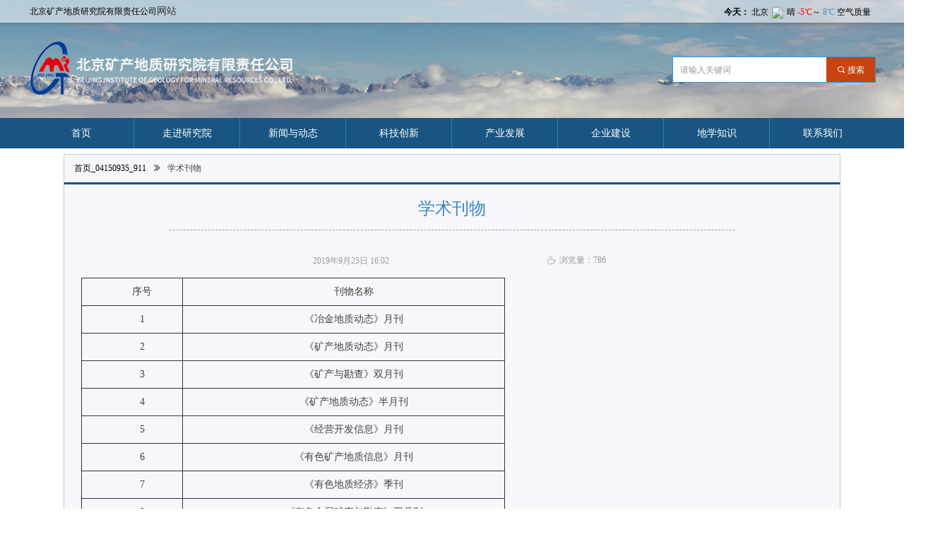

--- FILE ---
content_type: text/html; charset=utf-8
request_url: http://www.bigm.cn/PrevNewsContentPage/1681945
body_size: 19036
content:


<!DOCTYPE html>

<html class="smart-design-mode">
<head>


        <meta name="viewport" content="width=device-width" />

    <meta http-equiv="Content-Type" content="text/html; charset=utf-8" />
    <meta name="description" />
    <meta name="keywords" />
    <meta name="renderer" content="webkit" />
    <meta name="applicable-device" content="pc" />
    <meta http-equiv="Cache-Control" content="no-transform" />
    <title>学术刊物-北京矿产地质研究院有限责任公司</title>
    <link rel="icon" href="//nwzimg.wezhan.cn/sitefiles10168/10168740/lgog36.png"/><link rel="shortcut icon" href="//nwzimg.wezhan.cn/sitefiles10168/10168740/lgog36.png"/><link rel="bookmark" href="//nwzimg.wezhan.cn/sitefiles10168/10168740/lgog36.png"/>
    <link href="https://nwzimg.wezhan.cn/Designer/Content/bottom/pcstyle.css?_version=20250314160850" rel="stylesheet" type="text/css"/>
    <link href="https://nwzimg.wezhan.cn/Content/public/css/reset.css?_version=20251020173726" rel="stylesheet" type="text/css"/>
    <link href="https://nwzimg.wezhan.cn/static/iconfont/1.0.0/iconfont.css?_version=20250314160853" rel="stylesheet" type="text/css"/>
    <link href="https://nwzimg.wezhan.cn/static/iconfont/2.0.0/iconfont.css?_version=20250423163359" rel="stylesheet" type="text/css"/>
    <link href="https://nwzimg.wezhan.cn/static/iconfont/designer/iconfont.css?_version=20250515165214" rel="stylesheet" type="text/css"/>
    <link href="https://nwzimg.wezhan.cn/static/iconfont/companyinfo/iconfont.css?_version=20250314160853" rel="stylesheet" type="text/css"/>
    <link href="https://nwzimg.wezhan.cn/Designer/Content/base/css/pager.css?_version=20250314160850" rel="stylesheet" type="text/css"/>
    <link href="https://nwzimg.wezhan.cn/Designer/Content/base/css/hover-effects.css?_version=20250314160850" rel="stylesheet" type="text/css"/>
    <link href="https://nwzimg.wezhan.cn/Designer/Content/base/css/antChain.css?_version=20250314160850" rel="stylesheet" type="text/css"/>


    
    <link href="//nwzimg.wezhan.cn/pubsf/10168/10168740/css/1133604_Pc_zh-CN.css?preventCdnCacheSeed=4a58ca65aa10467d94ef6aa7f0953065" rel="stylesheet" />
    <script src="https://nwzimg.wezhan.cn/Scripts/JQuery/jquery-3.6.3.min.js?_version=20250314165221" type="text/javascript"></script>
    <script src="https://nwzimg.wezhan.cn/Designer/Scripts/jquery.lazyload.min.js?_version=20250314160851" type="text/javascript"></script>
    <script src="https://nwzimg.wezhan.cn/Designer/Scripts/smart.animation.min.js?_version=20250314160851" type="text/javascript"></script>
    <script src="https://nwzimg.wezhan.cn/Designer/Content/Designer-panel/js/kino.razor.min.js?_version=20250314160850" type="text/javascript"></script>
    <script src="https://nwzimg.wezhan.cn/Scripts/common.min.js?v=20200318&_version=20251202180946" type="text/javascript"></script>
    <script src="https://nwzimg.wezhan.cn/Administration/Scripts/admin.validator.min.js?_version=20250314160844" type="text/javascript"></script>
    <script src="https://nwzimg.wezhan.cn/Administration/Content/plugins/cookie/jquery.cookie.js?_version=20250314160844" type="text/javascript"></script>
    <script src="https://nwzimg.wezhan.cn/Scripts/utils.js?_version=20251120174626" type="text/javascript"></script>

    <script type='text/javascript' id='lzparallax' src='https://nwzimg.wezhan.cn/static/lzparallax/1.0.0/lz-parallax.min.js' ></script><script type='text/javascript' id='lz-slider' src='https://nwzimg.wezhan.cn/Scripts/statics/js/lz-slider.min.js' ></script><script type='text/javascript' id='lz-preview' src='https://nwzimg.wezhan.cn/Scripts/statics/js/lz-preview.min.js' ></script>
    
<script type="text/javascript">
           window.SEED_CONFIG = {
       customerId: ""
            };
        $.ajaxSetup({
            cache: false,
            beforeSend: function (jqXHR, settings) {
                settings.data = settings.data && settings.data.length > 0 ? (settings.data + "&") : "";
                settings.data = settings.data + "__RequestVerificationToken=" + $('input[name="__RequestVerificationToken"]').val();
                return true;
            }
        });
</script>



</head>
<body id="smart-body" area="main">
 

    <input type="hidden" id="pageinfo"
           value="1133604"
           data-type="2"
           data-device="Pc"
           data-entityid="1681945" />
    <input id="txtDeviceSwitchEnabled" value="show" type="hidden" />


    


    
<!-- 在 mainContentWrapper 的下一层的三个div上设置了zindex。把页头页尾所在的层级调整高于中间内容，以防止中间内容遮盖页头页尾 -->

<div id="mainContentWrapper" style="background-color: transparent; background-image: none; background-repeat: no-repeat;background-position:0 0; background:-moz-linear-gradient(top, none, none);background:-webkit-gradient(linear, left top, left bottom, from(none), to(none));background:-o-linear-gradient(top, none, none);background:-ms-linear-gradient(top, none, none);background:linear-gradient(top, none, none);;
     position: relative; width: 100%;min-width:1200px;background-size: auto;" bgScroll="none">
    
    <div style="background-color: rgb(255, 255, 255); background-image: none; background-repeat: no-repeat;background-position:0 0; background:-moz-linear-gradient(top, none, none);background:-webkit-gradient(linear, left top, left bottom, from(none), to(none));background:-o-linear-gradient(top, none, none);background:-ms-linear-gradient(top, none, none);background:linear-gradient(top, none, none);;
         position: relative; width: 100%;min-width:1200px;background-size: auto; z-index:auto;" bgScroll="none">
        <div class=" header" cpid="1133606" id="smv_Area0" style="width: 1200px; height: 210px;  position: relative; margin: 0 auto">
            <div id="smv_tem_2_33" ctype="banner"  class="esmartMargin smartAbs " cpid="1133606" cstyle="Style4" ccolor="Item0" areaId="Area0" isContainer="True" pvid="" tareaId="Area0"  re-direction="y" daxis="Y" isdeletable="True" style="height: 32px; width: 100%; left: 0px; top: 0px;z-index:12;"><div class="yibuFrameContent tem_2_33  banner_Style4  " style="overflow:visible;;" ><div class="w-banner">
    <div class="w-banner-content fullcolumn-inner smAreaC" id="smc_Area0" cid="tem_2_33" style="width:1200px">
        <div id="smv_tem_3_59" ctype="text"  class="esmartMargin smartAbs " cpid="1133606" cstyle="Style1" ccolor="Item4" areaId="Area0" isContainer="False" pvid="tem_2_33" tareaId="Area0"  re-direction="all" daxis="All" isdeletable="True" style="height: 27px; width: 360px; left: 2px; top: 5px;z-index:3;"><div class="yibuFrameContent tem_3_59  text_Style1  " style="overflow:hidden;;" ><div id='txt_tem_3_59' style="height: 100%;">
    <div class="editableContent" id="txtc_tem_3_59" style="height: 100%; word-wrap:break-word;">
        <p>北京矿产地质研究院有限责任公司<span style="color:#333333"><span style="line-height:1.5"><span style="font-size:14px">网站</span></span></span></p>

    </div>
</div>

<script>
    var tables = $(' #smv_tem_3_59').find('table')
    for (var i = 0; i < tables.length; i++) {
        var tab = tables[i]
        var borderWidth = $(tab).attr('border')
        if (borderWidth <= 0 || !borderWidth) {
            console.log(tab)
            $(tab).addClass('hidden-border')
            $(tab).children("tbody").children("tr").children("td").addClass('hidden-border')
            $(tab).children("tbody").children("tr").children("th").addClass('hidden-border')
            $(tab).children("thead").children("tr").children("td").addClass('hidden-border')
            $(tab).children("thead").children("tr").children("th").addClass('hidden-border')
            $(tab).children("tfoot").children("tr").children("td").addClass('hidden-border')
            $(tab).children("tfoot").children("tr").children("th").addClass('hidden-border')
        }
    }
</script></div></div><div id="smv_tem_8_41" ctype="code"  class="esmartMargin smartAbs " cpid="1133606" cstyle="Style1" ccolor="Item0" areaId="Area0" isContainer="False" pvid="tem_2_33" tareaId="Area0"  re-direction="all" daxis="All" isdeletable="True" style="height: 23px; width: 213px; left: 985px; top: 5px;z-index:6;"><div class="yibuFrameContent tem_8_41  code_Style1  " style="overflow:hidden;;" ><!--w-code-->
<div class="w-code">
    <div id='code_tem_8_41'><iframe id="fancybox-frame" name="fancybox-frame1568604848094" frameborder="0" scrolling="no" hspace="0"  src="http://i.tianqi.com/index.php?c=code&a=getcode&id=40&h=25&w=310"></iframe></div>
</div>
<!--/w-code--></div></div>    </div>
    <div class="w-banner-color fullcolumn-outer" id="bannerWrap_tem_2_33">
        <div class="w-banner-image"></div>
    </div>
</div>

<script type="text/javascript">
    $(function () {
        var resize = function () {
            $("#smv_tem_2_33 >.yibuFrameContent>.w-banner>.fullcolumn-inner").width($("#smv_tem_2_33").parent().width());
            $('#bannerWrap_tem_2_33').fullScreen(function (t) {
                if (VisitFromMobile()) {
                    t.css("min-width", t.parent().width());
                }
            });
        }
        if (typeof (LayoutConverter) !== "undefined") {
            LayoutConverter.CtrlJsVariableList.push({
                CtrlId: "tem_2_33",
                ResizeFunc: resize,
            });
        }
        else {
            $(window).resize(function (e) {
                if (e.target == this) {
                    resize();
                }
            });
        }
        
        resize();
    });
</script>
</div></div><div id="smv_tem_4_36" ctype="banner"  class="esmartMargin smartAbs " cpid="1133606" cstyle="Style1" ccolor="Item0" areaId="Area0" isContainer="True" pvid="" tareaId="Area0"  re-direction="y" daxis="Y" isdeletable="True" style="height: 167px; width: 100%; left: 0px; top: 0px;z-index:11;"><div class="yibuFrameContent tem_4_36  banner_Style1  " style="overflow:visible;;" ><div class="fullcolumn-inner smAreaC" id="smc_Area0" cid="tem_4_36" style="width:1200px">
    <div id="smv_tem_5_50" ctype="image"  class="esmartMargin smartAbs " cpid="1133606" cstyle="Style1" ccolor="Item0" areaId="Area0" isContainer="False" pvid="tem_4_36" tareaId="Area0"  re-direction="all" daxis="All" isdeletable="True" style="height: 79px; width: 381px; left: 0px; top: 57px;z-index:2;"><div class="yibuFrameContent tem_5_50  image_Style1  " style="overflow:visible;;" >
    <div class="w-image-box image-clip-wrap" data-fillType="2" id="div_tem_5_50">
        <a target="_self" href="/sy">
            <img loading="lazy" 
                 src="//nwzimg.wezhan.cn/contents/sitefiles2033/10168740/images/19804886.png" 
                 alt="" 
                 title="" 
                 id="img_smv_tem_5_50" 
                 style="width: 379px; height:77px;"
                 class=""
             >
        </a>
    </div>

    <script type="text/javascript">
        $(function () {
            
                InitImageSmv("tem_5_50", "379", "79", "2");
            
                 });
    </script>

</div></div><div id="smv_tem_6_27" ctype="search"  class="esmartMargin smartAbs " cpid="1133606" cstyle="Style2" ccolor="Item0" areaId="Area0" isContainer="False" pvid="tem_4_36" tareaId="Area0"  re-direction="all" daxis="All" isdeletable="True" style="height: 37px; width: 288px; left: 912px; top: 80px;z-index:10;"><div class="yibuFrameContent tem_6_27  search_Style2  " style="overflow:visible;;" >
<!-- w-search -->
<div class="w-search" id="search_tem_6_27">
    <div class="w-search-main">
        <a href="javascript:void(0);" class="w-search-btn">
            <i class="w-search-btn-icon mw-iconfont ">&#xb060;</i>
            <span class="w-search-btn-txt  ">搜索</span>
        </a>

        <div class="w-search-inner w-placeholder ">
            <input type="text" placeholder="请输入关键词" class="w-search-input">
        </div>
    </div>
    <ul class="w-searchkey">
            <li class="w-searchkey-item"><a href="javascript:void(0);" displayorder="0" data-type="news" name="文章"></a></li>
    </ul>
    <input type="hidden" id="hid_tem_6_27" value="news">
</div>

<script type="text/javascript">
    (function () {
        var width = 288;
        var height = 37;
        var topborder = parseInt($("#search_tem_6_27 .w-search-main").css("border-top-width"));
        var bottomborder = parseInt($("#search_tem_6_27 .w-search-main").css("border-bottom-width"));
        var realHeight = parseInt(height) - topborder - bottomborder;
        $('#search_tem_6_27').css({
            width:  width,
            height: realHeight
        });
        $('#search_tem_6_27 .w-search-main').css({
            height: realHeight,
            lineHeight: realHeight + 'px',
        });
        $('#search_tem_6_27 .w-search-btn').css({
            height: realHeight,
            lineHeight: realHeight + 'px',
        });
        $('#search_tem_6_27 .w-search-inner').css({
            height: realHeight,
            lineHeight: realHeight + 'px',
        });
        $('#search_tem_6_27 .w-searchkey .w-searchkey-item').css({
            height: realHeight,
            lineHeight: realHeight + 'px',
        });

        var $inputBox = $('#search_tem_6_27 .w-search-inner');
        var $input = $inputBox.find('input');
        var inputHeight = $inputBox.height();
        var fontHeight = +$input.css('fontSize').replace('px', '') + 6;

        $input.css({
            height: fontHeight,
            lineHeight: fontHeight + 'px',
            marginTop: (inputHeight - fontHeight) / 2
        });

        JPlaceHolder(searchPlaceHolder_tem_6_27);
        function searchPlaceHolder_tem_6_27() {
            var placeHeight_tem_6_27 = $("#smv_tem_6_27 .w-search-inner.w-placeholder .w-search-input").height();
             $("#smv_tem_6_27 .w-search-inner.w-placeholder .placeholder-text .placeholder-text-in").css("lineHeight", placeHeight_tem_6_27 + "px");
        }
        var zIndex = $("#smv_tem_6_27").css("z-index");
        $('#search_tem_6_27').find('.w-search-input').off('input').on('input', function () {
            var val = $(this).val();
            if (val) {
                val = val.replace(/</g, "&lt;").replace(/>/g, "&gt;");
                $('#search_tem_6_27').find('.w-searchkey-item a').each(function (index) {
                    var name = $(this).attr("name");
                    var text = '在' + name + '中搜索"' + val + '"';
                    $(this).html(text);
                });
                $('#search_tem_6_27').find('.w-searchkey').slideDown(100);
                $("#smv_tem_6_27").css("z-index", 10001);
            } else {
                $('#search_tem_6_27').find('.w-searchkey').slideUp(0);
                $("#smv_tem_6_27").css("z-index", zIndex);
            }
            

        });
        if ("Publish" != "Design") {
            $('#search_tem_6_27 .w-searchkey-item a').off('click').on('click', function () {
                var type = $(this).attr('data-type');
                $('#hid_tem_6_27').val(type);
                var keyword = $("#search_tem_6_27 .w-search-input").val();
                if (keyword.replace(/(^\s*)|(\s*$)/g, "") == "") {
                    alert("搜索关键词不能为空")
                    return;
                }
                if (type == "news") {
                    window.location.href = "/NewsInfoSearch?searchKey=" + encodeURIComponent(keyword);
                }
                else {
                    window.location.href = "/ProductInfoSearch?searchKey=" + encodeURIComponent(keyword);
                }
            });
            $('#search_tem_6_27 .w-search-btn').off('click').on('click', function () {
                var type = $('#hid_tem_6_27').val();
                var keyword = $("#search_tem_6_27 .w-search-input").val();
                if (keyword.replace(/(^\s*)|(\s*$)/g, "") == "") {
                    alert("搜索关键词不能为空")
                    return;
                }
                if (type == "news") {
                    window.location.href = "/NewsInfoSearch?searchKey=" + encodeURIComponent(keyword);
                }
                else {
                    window.location.href = "/ProductInfoSearch?searchKey=" + encodeURIComponent(keyword);
                }
            });
            $("#search_tem_6_27 .w-search-input").keydown(function (e) {
                if (e.keyCode == 13) {
                    $('#search_tem_6_27 .w-search-btn').click();
                }
            })
        }
    })(jQuery);
</script></div></div></div>
<div id="bannerWrap_tem_4_36" class="fullcolumn-outer" style="position: absolute; top: 0; bottom: 0;">
</div>

<script type="text/javascript">

    $(function () {
        var resize = function () {
            $("#smv_tem_4_36 >.yibuFrameContent>.fullcolumn-inner").width($("#smv_tem_4_36").parent().width());
            $('#bannerWrap_tem_4_36').fullScreen(function (t) {
                if (VisitFromMobile()) {
                    t.css("min-width", t.parent().width())
                }
            });
        }
        if (typeof (LayoutConverter) !== "undefined") {
            LayoutConverter.CtrlJsVariableList.push({
                CtrlId: "tem_4_36",
                ResizeFunc: resize,
            });
        } else {
            $(window).resize(function (e) {
                if (e.target == this) {
                    resize();
                }
            });
        }

        resize();
    });
</script>
</div></div><div id="smv_tem_7_37" ctype="banner"  class="esmartMargin smartAbs " cpid="1133606" cstyle="Style1" ccolor="Item0" areaId="Area0" isContainer="True" pvid="" tareaId="Area0"  re-direction="y" daxis="Y" isdeletable="True" style="height: 44px; width: 100%; left: 0px; top: 166px;z-index:7;"><div class="yibuFrameContent tem_7_37  banner_Style1  " style="overflow:visible;;" ><div class="fullcolumn-inner smAreaC" id="smc_Area0" cid="tem_7_37" style="width:1200px">
    <div id="smv_tem_9_52" ctype="nav"  class="esmartMargin smartAbs " cpid="1133606" cstyle="Style1" ccolor="Item0" areaId="Area0" isContainer="False" pvid="tem_7_37" tareaId="Area0"  re-direction="all" daxis="All" isdeletable="True" style="height: 44px; width: 1200px; left: 0px; top: 0px;z-index:2;"><div class="yibuFrameContent tem_9_52  nav_Style1  " style="overflow:visible;;" ><div id="nav_tem_9_52" class="nav_pc_t_1">
    <ul class="w-nav" navstyle="style1">
                <li class="w-nav-inner" style="height:44px;line-height:44px;width:12.5%;">
                    <div class="w-nav-item">
                        <i class="w-nav-item-line"></i>
                                <a href="/sy_04150935_911" target="_self" class="w-nav-item-link">
                                    <span class="mw-iconfont"></span>
                                    <span class="w-link-txt">首页</span>
                                </a>
                       
                    </div>
                </li>
                <li class="w-nav-inner" style="height:44px;line-height:44px;width:12.5%;">
                    <div class="w-nav-item">
                        <i class="w-nav-item-line"></i>
                                <a href="/zjyjy" target="_self" class="w-nav-item-link">
                                    <span class="mw-iconfont"></span>
                                    <span class="w-link-txt">走进研究院</span>
                                </a>
                       
                    </div>
                        <ul class="w-subnav" style="width:150px">
                                <li class="w-subnav-item userWidth">
                                    <a href="/zjyjy_04151551_326" target="_self" class="w-subnav-link" style="height:44px;line-height:44px;">
                                        <span class="mw-iconfont"></span>
                                        <span class="w-link-txt">院况介绍</span>
                                    </a>
                                </li>
                                <li class="w-subnav-item userWidth">
                                    <a href="/zzygbgs_04081539_339" target="_self" class="w-subnav-link" style="height:44px;line-height:44px;">
                                        <span class="mw-iconfont"></span>
                                        <span class="w-link-txt">历史沿革</span>
                                    </a>
                                </li>
                                <li class="w-subnav-item userWidth">
                                    <a href="/zzjgbgs" target="_self" class="w-subnav-link" style="height:44px;line-height:44px;">
                                        <span class="mw-iconfont"></span>
                                        <span class="w-link-txt">机构设置</span>
                                    </a>
                                </li>
                                <li class="w-subnav-item userWidth">
                                    <a href="/ldtddwbgs" target="_self" class="w-subnav-link" style="height:44px;line-height:44px;">
                                        <span class="mw-iconfont"></span>
                                        <span class="w-link-txt">领导团队</span>
                                    </a>
                                </li>
                                <li class="w-subnav-item userWidth">
                                    <a href="/zyszx_03081559_359" target="_self" class="w-subnav-link" style="height:44px;line-height:44px;">
                                        <span class="mw-iconfont"></span>
                                        <span class="w-link-txt">业务部门</span>
                                    </a>
                                </li>
                                <li class="w-subnav-item userWidth">
                                    <a href="/zzyrykjc_04161001_634" target="_self" class="w-subnav-link" style="height:44px;line-height:44px;">
                                        <span class="mw-iconfont"></span>
                                        <span class="w-link-txt">资质与荣誉</span>
                                    </a>
                                </li>
                                <li class="w-subnav-item userWidth">
                                    <a href="/dsjdwbgs" target="_self" class="w-subnav-link" style="height:44px;line-height:44px;">
                                        <span class="mw-iconfont"></span>
                                        <span class="w-link-txt">大事记</span>
                                    </a>
                                </li>
                        </ul>
                </li>
                <li class="w-nav-inner" style="height:44px;line-height:44px;width:12.5%;">
                    <div class="w-nav-item">
                        <i class="w-nav-item-line"></i>
                                <a href="/xwydt" target="_self" class="w-nav-item-link">
                                    <span class="mw-iconfont"></span>
                                    <span class="w-link-txt">新闻与动态</span>
                                </a>
                       
                    </div>
                        <ul class="w-subnav" style="width:150px">
                                <li class="w-subnav-item userWidth">
                                    <a href="/xwydt" target="_self" class="w-subnav-link" style="height:44px;line-height:44px;">
                                        <span class="mw-iconfont"></span>
                                        <span class="w-link-txt">新闻资讯</span>
                                    </a>
                                </li>
                                <li class="w-subnav-item userWidth">
                                    <a href="/hydt" target="_self" class="w-subnav-link" style="height:44px;line-height:44px;">
                                        <span class="mw-iconfont"></span>
                                        <span class="w-link-txt">行业动态</span>
                                    </a>
                                </li>
                        </ul>
                </li>
                <li class="w-nav-inner" style="height:44px;line-height:44px;width:12.5%;">
                    <div class="w-nav-item">
                        <i class="w-nav-item-line"></i>
                                <a href="/kjcx" target="_self" class="w-nav-item-link">
                                    <span class="mw-iconfont"></span>
                                    <span class="w-link-txt">科技创新</span>
                                </a>
                       
                    </div>
                        <ul class="w-subnav" style="width:150px">
                                <li class="w-subnav-item userWidth">
                                    <a href="/kjcx" target="_self" class="w-subnav-link" style="height:44px;line-height:44px;">
                                        <span class="mw-iconfont"></span>
                                        <span class="w-link-txt">科研调查</span>
                                    </a>
                                </li>
                                <li class="w-subnav-item userWidth">
                                    <a href="/kcgz" target="_self" class="w-subnav-link" style="height:44px;line-height:44px;">
                                        <span class="mw-iconfont"></span>
                                        <span class="w-link-txt">勘察调查</span>
                                    </a>
                                </li>
                                <li class="w-subnav-item userWidth">
                                    <a href="/kykf" target="_self" class="w-subnav-link" style="height:44px;line-height:44px;">
                                        <span class="mw-iconfont"></span>
                                        <span class="w-link-txt">矿业开发</span>
                                    </a>
                                </li>
                                <li class="w-subnav-item userWidth">
                                    <a href="/jsfw" target="_self" class="w-subnav-link" style="height:44px;line-height:44px;">
                                        <span class="mw-iconfont"></span>
                                        <span class="w-link-txt">技术服务</span>
                                    </a>
                                </li>
                                <li class="w-subnav-item userWidth">
                                    <a href="/kjcg" target="_self" class="w-subnav-link" style="height:44px;line-height:44px;">
                                        <span class="mw-iconfont"></span>
                                        <span class="w-link-txt">科技成果</span>
                                    </a>
                                </li>
                        </ul>
                </li>
                <li class="w-nav-inner" style="height:44px;line-height:44px;width:12.5%;">
                    <div class="w-nav-item">
                        <i class="w-nav-item-line"></i>
                                <a href="/cygs_03081534_443" target="_self" class="w-nav-item-link">
                                    <span class="mw-iconfont"></span>
                                    <span class="w-link-txt">产业发展</span>
                                </a>
                       
                    </div>
                        <ul class="w-subnav" style="width:150px">
                                <li class="w-subnav-item userWidth">
                                    <a href="/hyfw_03081543_921" target="_self" class="w-subnav-link" style="height:44px;line-height:44px;">
                                        <span class="mw-iconfont"></span>
                                        <span class="w-link-txt">行业服务</span>
                                    </a>
                                </li>
                                <li class="w-subnav-item userWidth">
                                    <a href="/cygs_03081534_443" target="_self" class="w-subnav-link" style="height:44px;line-height:44px;">
                                        <span class="mw-iconfont"></span>
                                        <span class="w-link-txt">产业公司</span>
                                    </a>
                                </li>
                        </ul>
                </li>
                <li class="w-nav-inner" style="height:44px;line-height:44px;width:12.5%;">
                    <div class="w-nav-item">
                        <i class="w-nav-item-line"></i>
                                <a href="/qyjs_05090853_443" target="_self" class="w-nav-item-link">
                                    <span class="mw-iconfont"></span>
                                    <span class="w-link-txt">企业建设</span>
                                </a>
                       
                    </div>
                        <ul class="w-subnav" style="width:150px">
                                <li class="w-subnav-item userWidth">
                                    <a href="/ddjs" target="_self" class="w-subnav-link" style="height:44px;line-height:44px;">
                                        <span class="mw-iconfont"></span>
                                        <span class="w-link-txt">党的建设</span>
                                    </a>
                                </li>
                                <li class="w-subnav-item userWidth">
                                    <a href="/djxxjy_04111337_707" target="_self" class="w-subnav-link" style="height:44px;line-height:44px;">
                                        <span class="mw-iconfont"></span>
                                        <span class="w-link-txt">深入贯彻中央八项规定精神学习教育</span>
                                    </a>
                                </li>
                                <li class="w-subnav-item userWidth">
                                    <a href="/djxxjy" target="_self" class="w-subnav-link" style="height:44px;line-height:44px;">
                                        <span class="mw-iconfont"></span>
                                        <span class="w-link-txt">党纪学习教育</span>
                                    </a>
                                </li>
                                <li class="w-subnav-item userWidth">
                                    <a href="/rcbc_05270905_319" target="_self" class="w-subnav-link" style="height:44px;line-height:44px;">
                                        <span class="mw-iconfont"></span>
                                        <span class="w-link-txt">人才辈出</span>
                                    </a>
                                </li>
                                <li class="w-subnav-item userWidth">
                                    <a href="/zgdjy" target="_self" class="w-subnav-link" style="height:44px;line-height:44px;">
                                        <span class="mw-iconfont"></span>
                                        <span class="w-link-txt">珍贵的回忆</span>
                                    </a>
                                </li>
                        </ul>
                </li>
                <li class="w-nav-inner" style="height:44px;line-height:44px;width:12.5%;">
                    <div class="w-nav-item">
                        <i class="w-nav-item-line"></i>
                                <a href="/dxzs" target="_self" class="w-nav-item-link">
                                    <span class="mw-iconfont"></span>
                                    <span class="w-link-txt">地学知识</span>
                                </a>
                       
                    </div>
                        <ul class="w-subnav" style="width:150px">
                                <li class="w-subnav-item userWidth">
                                    <a href="/dxzs" target="_self" class="w-subnav-link" style="height:44px;line-height:44px;">
                                        <span class="mw-iconfont"></span>
                                        <span class="w-link-txt">地球起源</span>
                                    </a>
                                </li>
                                <li class="w-subnav-item userWidth">
                                    <a href="/zqkw" target="_self" class="w-subnav-link" style="height:44px;line-height:44px;">
                                        <span class="mw-iconfont"></span>
                                        <span class="w-link-txt">珍奇矿物</span>
                                    </a>
                                </li>
                                <li class="w-subnav-item userWidth">
                                    <a href="/dzly" target="_self" class="w-subnav-link" style="height:44px;line-height:44px;">
                                        <span class="mw-iconfont"></span>
                                        <span class="w-link-txt">地质旅游</span>
                                    </a>
                                </li>
                        </ul>
                </li>
                <li class="w-nav-inner" style="height:44px;line-height:44px;width:12.5%;">
                    <div class="w-nav-item">
                        <i class="w-nav-item-line"></i>
                                <a href="/lxwm" target="_self" class="w-nav-item-link">
                                    <span class="mw-iconfont"></span>
                                    <span class="w-link-txt">联系我们</span>
                                </a>
                       
                    </div>
                        <ul class="w-subnav" style="width:150px">
                                <li class="w-subnav-item userWidth">
                                    <a href="/rczp_03081340_360" target="_self" class="w-subnav-link" style="height:44px;line-height:44px;">
                                        <span class="mw-iconfont"></span>
                                        <span class="w-link-txt">人才招聘</span>
                                    </a>
                                </li>
                                <li class="w-subnav-item userWidth">
                                    <a href="/lxwm" target="_self" class="w-subnav-link" style="height:44px;line-height:44px;">
                                        <span class="mw-iconfont"></span>
                                        <span class="w-link-txt">联系方式</span>
                                    </a>
                                </li>
                        </ul>
                </li>

    </ul>
</div>
<script>
    $(function () {
        var $nav = $("#smv_tem_9_52 .w-nav");
        var $inner = $("#smv_tem_9_52 .w-nav-inner");
        var rightBorder = parseInt($nav.css("border-right-width"));
        var leftBorder = parseInt($nav.css("border-left-width"));
        var topBorder = parseInt($nav.css("border-top-width"));
        var bottomBorder = parseInt($nav.css("border-bottom-width"));
        var height = $("#smv_tem_9_52").height();
        var width = $('#smv_tem_9_52').width();
        $nav.height(height - topBorder - bottomBorder);
        $nav.width(width - leftBorder - rightBorder);
        $inner.height(height - topBorder - bottomBorder).css("line-height", height - topBorder - bottomBorder+"px");


        $('#nav_tem_9_52').find('.w-subnav').hide();
        var $this, item, itemAll;
        $('#nav_tem_9_52').off('mouseenter').on('mouseenter', '.w-nav-inner', function () {
            itemAll = $('#nav_tem_9_52').find('.w-subnav');
            $this = $(this);
            item = $this.find('.w-subnav');
            item.slideDown();
        }).off('mouseleave').on('mouseleave', '.w-nav-inner', function () {
            item = $(this).find('.w-subnav');
            item.stop().slideUp(function () {
                ////设置回调，防止slidUp自动加上height和width导致在子导航中设置height和width无效
                //item.css({
                //    height: '',
                //    width: ''
                //})
            });
        });
        SetNavSelectedStyle('nav_tem_9_52');//选中当前导航
    });

</script></div></div></div>
<div id="bannerWrap_tem_7_37" class="fullcolumn-outer" style="position: absolute; top: 0; bottom: 0;">
</div>

<script type="text/javascript">

    $(function () {
        var resize = function () {
            $("#smv_tem_7_37 >.yibuFrameContent>.fullcolumn-inner").width($("#smv_tem_7_37").parent().width());
            $('#bannerWrap_tem_7_37').fullScreen(function (t) {
                if (VisitFromMobile()) {
                    t.css("min-width", t.parent().width())
                }
            });
        }
        if (typeof (LayoutConverter) !== "undefined") {
            LayoutConverter.CtrlJsVariableList.push({
                CtrlId: "tem_7_37",
                ResizeFunc: resize,
            });
        } else {
            $(window).resize(function (e) {
                if (e.target == this) {
                    resize();
                }
            });
        }

        resize();
    });
</script>
</div></div>
        </div>
    </div>

    <div class="main-layout-wrapper" id="smv_AreaMainWrapper" style="background-color: transparent; background-image: none;
         background-repeat: no-repeat;background-position:0 0; background:-moz-linear-gradient(top, none, none);background:-webkit-gradient(linear, left top, left bottom, from(none), to(none));background:-o-linear-gradient(top, none, none);background:-ms-linear-gradient(top, none, none);background:linear-gradient(top, none, none);;background-size: auto; z-index:auto;"
         bgScroll="none">
        <div class="main-layout" id="tem-main-layout11" style="width: 100%;">
            <div style="display: none">
                
            </div>
            <div class="" id="smv_MainContent" rel="mainContentWrapper" style="width: 100%; min-height: 300px; position: relative; ">
                
                <div class="smvWrapper"  style="width: 100%;  position: relative; background-color: transparent; background-image: none; background-repeat: no-repeat; background:-moz-linear-gradient(top, none, none);background:-webkit-gradient(linear, left top, left bottom, from(none), to(none));background:-o-linear-gradient(top, none, none);background:-ms-linear-gradient(top, none, none);background:linear-gradient(top, none, none);;background-position:0 0;background-size:auto;"><div class="smvContainer" id="smv_Main" cpid="1133604" style="min-height:200px;width:1100px;height:400px;  position: relative; "><div id="smv_tem_12_5" ctype="area"  class="esmartMargin smartAbs " cpid="1133604" cstyle="Style1" ccolor="Item0" areaId="Main" isContainer="True" pvid="" tareaId="Main"  re-direction="all" daxis="All" isdeletable="True" style="height: 343px; width: 1100px; left: 0px; top: 50px;z-index:0;"><div class="yibuFrameContent tem_12_5  area_Style1  " style="overflow:visible;;" ><div class="w-container" data-effect-name="enterTop">
    <div class="smAreaC" id="smc_Area0" cid="tem_12_5">
        <div id="smv_tem_1_4" ctype="newsItemTitleBind"  class="smartRecpt esmartMargin smartAbs " cpid="1133604" cstyle="Style1" ccolor="Item0" areaId="Area0" isContainer="False" pvid="tem_12_5" tareaId=""  re-direction="x" daxis="All" isdeletable="True" style="min-height: 34px; width: 800px; left: 149px; top: 17px;z-index:2;"><div class="yibuFrameContent tem_1_4  newsItemTitleBind_Style1  " style="overflow:visible;;" ><h1 class="w-title">学术刊物</h1></div></div><div id="smv_tem_3_50" ctype="newsItemContentBind"  class="smartRecpt esmartMargin smartAbs " cpid="1133604" cstyle="Style1" ccolor="Item0" areaId="Area0" isContainer="False" pvid="tem_12_5" tareaId=""  re-direction="all" daxis="All" isdeletable="True" style="min-height: 83px; width: 1050px; left: 24px; top: 132px;z-index:4;"><div class="yibuFrameContent tem_3_50  newsItemContentBind_Style1  " style="overflow:visible;;" ><style>
    .w-detail ul, .w-detail li, .w-detail ol {
        list-style: revert;
        margin:0;
    }

    .w-detail ul, .w-detail ol {
        padding-left: 40px;
    }
</style>
<!--article detail-->
<div id="tem_3_50_txt" class="w-detailcontent">
    <div class="w-detail"><table style="width:600px">
	<tbody>
		<tr>
			<td style="border-color:#333333">
			<p style="text-align:center; text-indent:2em"><span style="line-height:2"><span style="font-size:14px">序号</span></span></p>
			</td>
			<td style="border-color:#333333">
			<p style="text-align:center; text-indent:2em"><span style="line-height:2"><span style="font-size:14px">刊物名称</span></span></p>
			</td>
		</tr>
		<tr>
			<td style="border-color:#333333">
			<p style="text-align:center; text-indent:2em"><span style="line-height:2"><span style="font-size:14px">1</span></span></p>
			</td>
			<td style="border-color:#333333">
			<p style="text-align:center; text-indent:2em"><span style="line-height:2"><span style="font-size:14px">《冶金地质动态》月刊</span></span></p>
			</td>
		</tr>
		<tr>
			<td style="border-color:#333333">
			<p style="text-align:center; text-indent:2em"><span style="line-height:2"><span style="font-size:14px">2</span></span></p>
			</td>
			<td style="border-color:#333333">
			<p style="text-align:center; text-indent:2em"><span style="line-height:2"><span style="font-size:14px">《矿产地质动态》月刊</span></span></p>
			</td>
		</tr>
		<tr>
			<td style="border-color:#333333">
			<p style="text-align:center; text-indent:2em"><span style="line-height:2"><span style="font-size:14px">3</span></span></p>
			</td>
			<td style="border-color:#333333">
			<p style="text-align:center; text-indent:2em"><span style="line-height:2"><span style="font-size:14px">《矿产与勘查》双月刊</span></span></p>
			</td>
		</tr>
		<tr>
			<td style="border-color:#333333">
			<p style="text-align:center; text-indent:2em"><span style="line-height:2"><span style="font-size:14px">4</span></span></p>
			</td>
			<td style="border-color:#333333">
			<p style="text-align:center; text-indent:2em"><span style="line-height:2"><span style="font-size:14px">《矿产地质动态》半月刊</span></span></p>
			</td>
		</tr>
		<tr>
			<td style="border-color:#333333">
			<p style="text-align:center; text-indent:2em"><span style="line-height:2"><span style="font-size:14px">5</span></span></p>
			</td>
			<td style="border-color:#333333">
			<p style="text-align:center; text-indent:2em"><span style="line-height:2"><span style="font-size:14px">《经营开发信息》月刊</span></span></p>
			</td>
		</tr>
		<tr>
			<td style="border-color:#333333">
			<p style="text-align:center; text-indent:2em"><span style="line-height:2"><span style="font-size:14px">6</span></span></p>
			</td>
			<td style="border-color:#333333">
			<p style="text-align:center; text-indent:2em"><span style="line-height:2"><span style="font-size:14px">《有色矿产地质信息》月刊</span></span></p>
			</td>
		</tr>
		<tr>
			<td style="border-color:#333333">
			<p style="text-align:center; text-indent:2em"><span style="line-height:2"><span style="font-size:14px">7</span></span></p>
			</td>
			<td style="border-color:#333333">
			<p style="text-align:center; text-indent:2em"><span style="line-height:2"><span style="font-size:14px">《有色地质经济》季刊</span></span></p>
			</td>
		</tr>
		<tr>
			<td style="border-color:#333333">
			<p style="text-align:center; text-indent:2em"><span style="line-height:2"><span style="font-size:14px">8</span></span></p>
			</td>
			<td style="border-color:#333333">
			<p style="text-align:center; text-indent:2em"><span style="line-height:2"><span style="font-size:14px">《有色金属矿产与勘查》双月刊</span></span></p>
			</td>
		</tr>
		<tr>
			<td style="border-color:#333333">
			<p style="text-align:center; text-indent:2em"><span style="line-height:2"><span style="font-size:14px">9</span></span></p>
			</td>
			<td style="border-color:#333333">
			<p style="text-align:center; text-indent:2em"><span style="line-height:2"><span style="font-size:14px">《地质与勘探》双月刊</span></span></p>
			</td>
		</tr>
		<tr>
			<td style="border-color:#333333">
			<p style="text-align:center; text-indent:2em"><span style="line-height:2"><span style="font-size:14px">10</span></span></p>
			</td>
			<td style="border-color:#333333">
			<p style="text-align:center; text-indent:2em"><span style="line-height:2"><span style="font-size:14px">《矿产勘查》双月刊</span></span></p>
			</td>
		</tr>
	</tbody>
</table>

<p style="text-align:center; text-indent:2em"><br />
&nbsp;</p>

<p style="text-indent:2em"><span style="line-height:2"><span style="font-size:14px">1、《冶金地质动态》月刊（1973&mdash;1983）。</span></span></p>

<p style="text-indent:2em"><span style="line-height:2"><span style="font-size:14px">创刊于1973 年，由冶金工业部主管，冶金工业部地质局主办，我院承办，内部刊物，每期5 万字，编辑部负责人：朱关祥、张济民。</span></span></p>

<p style="text-indent:2em"><span style="line-height:2"><span style="font-size:14px">2、《矿产地质动态》月刊（1984&mdash;1988）。</span></span></p>

<p style="text-indent:2em"><span style="line-height:2"><span style="font-size:14px">1984 年由于隶属关系变更，《冶金地质动态》改名为《矿产地质动态》，仍为内部刊物，月刊，每期5 万字，由中国有色金属工业总公司地质局主办，我院承办，编辑部负责人先后有：张济民、边绍志。</span></span></p>

<p style="text-indent:2em"><span style="line-height:2"><span style="font-size:14px">3、《矿产与勘查》双月刊（1988&mdash;1992）。</span></span></p>

<p style="text-indent:2em"><span style="line-height:2"><span style="font-size:14px">1988 年《矿产地质动态》月刊改名为《矿产与勘查》双月刊，为中国有色金属工业总公司地质局主办的综合性地质技术刊物，每期10 万字，内部出版发行，编辑部负责人先后有：张济民、边绍志、王绪椿。本刊主要面向各有色地质勘查局、队、大专院校、科研院所、有色总公司各部门，并与全国各部委地勘单位的有关刊物进行交换。</span></span></p>

<p style="text-indent:2em"><span style="line-height:2"><span style="font-size:14px">4、《矿产地质动态》半月刊（1988&mdash;1992）。</span></span></p>

<p style="text-indent:2em"><span style="line-height:2"><span style="font-size:14px">是我所主办的内部情报信息刊物，半月刊，每期5000 字，主编：曲丽莉、王少波。本刊的办刊方针是以服务于有色地质找矿发展需要为根本目标，努力坚持报道有色地质科研与找矿的最新信息，主要报道国内外有关地质找矿工作的新进展、新发现，矿产地质勘查与开发的新动向、新思路、新方法和新成果，国际矿产资源形势以及矿产品市场的供需情况等信息。</span></span></p>

<p style="text-indent:2em"><span style="line-height:2"><span style="font-size:14px">5、《经营开发信息》月刊（1992&mdash;1993）。</span></span></p>

<p style="text-indent:2em"><span style="line-height:2"><span style="font-size:14px">为我院主办的有关经营开发信息的内部刊物，月刊，每期5000 字，主编：余大良。</span></span></p>

<p style="text-indent:2em"><span style="line-height:2"><span style="font-size:14px">6、《有色矿产地质信息》月刊（1996&mdash;1998）。</span></span></p>

<p style="text-indent:2em"><span style="line-height:2"><span style="font-size:14px">为我院主办的有色矿产地质动态性、信息性内部刊物，月刊，每期5000 字，主编：王京彬。</span></span></p>

<p style="text-indent:2em"><span style="line-height:2"><span style="font-size:14px">7、《有色地质经济》季刊（1986&mdash;1997）。</span></span></p>

<p style="text-indent:2em"><span style="line-height:2"><span style="font-size:14px">于1986 年在天津华北有色地勘局创刊，由有色地质经济学会主办，1994 年迁移到我院，改由有色地质勘查总局和有色地质经济学会主管，有色地质经济中心负责编辑出版，属有色地质系统内部发行的刊物，双月刊，每期5 万字。主编：李树义，副主编：黄超。本刊的主要宗旨为服务于有色地勘部门体制改革和机制创新。1997 年下半年随着有色地勘管理体制的改革，有色地质勘查总局直属的地勘局归地方领导，本刊停办。</span></span></p>

<p style="text-indent:2em"><span style="line-height:2"><span style="font-size:14px">8、《有色金属矿产与勘查》双月刊（1992&mdash;2000）。</span></span></p>

<p style="text-indent:2em"><span style="line-height:2"><span style="font-size:14px">中国有色金属工业总公司主管，有色地质勘查总局主办，由我院承办的综合性地质科技刊物，双月刊，每期10 万字，国内外公开出版发行，主编先后有：陈振玠、王京彬，副主编：余大良、贺长文。本刊及其前身《矿产地质动态》（月刊）、《矿产与勘查》（双月刊）一贯的办刊宗旨是：坚持为有色金属工业的生产和建设服务，紧紧围绕有色金属矿产地质找矿工作，贯彻有色总公司和地勘总局对有色金属矿产地质工作的方针、政策和指导精神，及时报道地质找矿工作的新成果、新进展，矿产勘查工作的先进理论、技术方法，加强找矿勘查理论、实践、经验、方法和技术交流，以提高地质找矿效果和社会、经济效益，促进有色金属矿产勘探事业的发展。设有：矿床地质、找矿勘探、物探、化探、数学地质、地质经济、遥感地质、信息技术、矿山地质、矿物岩石、岩矿测试、化学分析、钻探技术、勘探工程等栏目，1995 年又增加了非金属与宝玉石、岩土工程、地质与农业环境、国外矿产等新栏目，扩大了报道范围。本刊自创刊以来，在中国有色金属工业总公司有关部门和地勘总局的领导下，在历届编委、通讯员和广大作者、读者的大力支持和帮助下，经历了几代编辑人员的辛勤耕耘和不懈努力，为我国有色金属矿产地质勘探事业作出了应有的贡献，获得了广大地质工作者的赞誉和好评。为适应地勘体制改革的需要，2000 年《有色金属矿产与勘查》与《地质与勘探》两个编辑部整合，本刊正式更名为《岩土工程界》，月刊，公开出版，每期15 万字，由有色金属矿产地质调查中心、中国冶金地质勘查工程总局、同济大学和河海大学共同主办，贺长文任副主编。</span></span></p>

<p style="text-indent:2em"><span style="line-height:2"><span style="font-size:14px">9、《地质与勘探》双月刊（1957&nbsp;年&mdash;&nbsp;）。</span></span></p>

<p style="text-indent:2em"><span style="line-height:2"><span style="font-size:14px">其前身为《地质工作通报》，历史上出版过半月刊、月刊、双月刊和季刊。由于历史原因，1960 年6 月至1964 年2 月和1966 年10 月至1972 年4 月曾两度停刊，1972年5 月复刊，1976 年由内部发行改为国内公开发行，1985 年改为国内外公开发行。自2000 年改由冶金工业部地质勘查总局（现在为中国冶金地质勘查工程总局）、有色金属工业总公司地质勘查总局（现在为有色金属矿产地质调查中心）和中国地质学会共同主办，是地质勘查综合性学术期刊，曾任主编王京彬，曾任常务副主编曲丽莉，双月刊，每期20 万字，国内外公开发行。现由由中国冶金地质总局主办、中国冶金地质总局矿产资源研究院承办的杂志，主编是闫学义，副主编是曾普胜、王梅。该刊是面向矿产勘查生产单位、科研院所和专业院校、矿山企业、地质勘查施工企业的综合性技术期刊，集技术学术和信息为一体，刊载矿产资源成矿规律与找矿预测理论研究成果，勘查技术新方法与实践，岩石矿物研究，同位素地质，数学地质与遥感地质，钻探技术，矿产资源经济评价理论研究、实际运用，矿山环境、水文地质与工程地质等方面优秀成果和最新进展。该刊是中国科技核心期刊，全国中文核心杂志，中国期刊方阵双百期刊，被国内外多家检索机构检索，深受广大读者喜爱，发行量在地质行业中一直位于前列。</span></span></p>

<p style="text-indent:2em"><span style="line-height:2"><span style="font-size:14px">10、《矿产勘查》双月刊（2010&nbsp;年&mdash;）。</span></span></p>

<p style="text-indent:2em"><span style="line-height:2"><span style="font-size:14px">该刊是经国家新闻总署批准、由《有色金属矿产与勘查》、《岩土工程界》相继更名而来，是中国有色金属工业协会主管、北京矿产地质研究院主办的国内外公开发行的刊物。其服务于商业性矿产勘查领域的新理论、新方法、新成果和新进展，及时报道政策资讯、行业动态和矿业权信息，搭建交流平台，促进地质找矿突破和矿产勘查业的发展。同时该刊内容详实、观点新颖、文章可读性强、信息量大，众多的栏目设置，并连续两届获得中国有色金属学会的优秀期刊奖，现中国科技核心期刊全文收录。</span></span></p>

<p style="text-indent:2em">&nbsp;</p>
</div>
</div>
<!--/article detail-->
<script type="text/javascript">

    $(function () {
        var contentWidth = parseInt($('#smv_tem_3_50').css("width"));
          ///长图自适应屏幕
        

        $('#smv_tem_3_50 table').each(function () {
            $(this).removeAttr("width");
            if ($(this).width() > contentWidth) {
                $(this).css("width", "100%");
            }
        });
        var splitLength = $('#tem_3_50_txt').find("div").html().split("_ueditor_page_break_tag_");
        if (splitLength.length > 1) {
            pagination('tem_3_50_txt', "首页", "末页", "上一页", "下一页", function (hisHeight) {
                if (typeof hisHeight == 'undefined')
                {
                    $('#smv_tem_3_50').smrecompute();
                }
                else
                {
                    var tabContentHeight = $('#tem_3_50_txt').height();
                    $('#smv_tem_3_50').smrecompute("recomputeTo", [tabContentHeight, hisHeight]);
                }
                $('#smv_tem_3_50 img').each(function () {
                    var src = $(this).attr("src");
                    if (typeof src != 'undefined' && src != "") {
                        $(this).attr("src", "");
                        $(this)[0].onload = function () {
                            $('#smv_tem_3_50').smrecompute();
                        };
                        $(this).attr("src", src);
                    }
                });
                showBigImg_tem_3_50();
            });
        }
        else
        {
            $('#smv_tem_3_50 img').each(function () {
                var src = $(this).attr("src");
                if (typeof src != 'undefined' && src != "") {
                    $(this).attr("src", "");
                    $(this)[0].onload = function () {
                        var width = $(this).width();
                        if (width > contentWidth) {
                            $(this).css("cssText", 'max-width:' + contentWidth + 'px !important;height:auto !important;');
                        }
                        $('#smv_tem_3_50').smrecompute();
                    };
                    $(this).attr("src", src);
                }
            });
            showBigImg_tem_3_50();
        }
        xwezhan.cssUeditorTale();
    });

    function showBigImg_tem_3_50()
    {
        if (false)
        {
            var bigImageArray = [];
            $('#smv_tem_3_50 img').each(function () {
                if ($(this).parents("a").length == 0) {
                    var srcStr = $(this).attr("src");
                   $(this).lzpreview({
                        cssLink: '/Content/css/atlas-preview.css',
                        pageSize: 1,//每页最大图片数
                        imgUrl: [srcStr],
                        imgAlt: [''],
                        imgLink: ['javascript:void(0)'],
                        imgTarget: [''],
                        itemSelect: $(this),
                        arrow: false,
                        thumbnail: false
                    });
                }
            });
        }
    }
</script></div></div><div id="smv_tem_4_55" ctype="newsItemCreatedDatetimeBind"  class="esmartMargin smartAbs " cpid="1133604" cstyle="Style1" ccolor="Item0" areaId="Area0" isContainer="False" pvid="tem_12_5" tareaId=""  re-direction="x" daxis="All" isdeletable="True" style="height: 12px; width: 177px; left: 352px; top: 102px;z-index:5;"><div class="yibuFrameContent tem_4_55  newsItemCreatedDatetimeBind_Style1  " style="overflow:visible;;" ><!--product createtime-->
<div class="w-createtime"><span class="w-createtime-item w-createtime-caption"></span><span class="w-createtime-item w-createtime-date">2019年9月25日</span> <span class="w-createtime-item w-createtime-time">16:02</span></div>
<!--/product createtime--></div></div><div id="smv_tem_5_14" ctype="newsItemHitsBind"  class="esmartMargin smartAbs " cpid="1133604" cstyle="Style1" ccolor="Item0" areaId="Area0" isContainer="False" pvid="tem_12_5" tareaId=""  re-direction="x" daxis="All" isdeletable="True" style="height: 26px; width: 103px; left: 684px; top: 95px;z-index:6;"><div class="yibuFrameContent tem_5_14  newsItemHitsBind_Style1  " style="overflow:visible;;" ><!--product pageviews   控制图标隐藏-->
<div class="w-pageviews"><i class="w-viewsicon mw-iconfont ">ꄘ</i><span class="w-pageviews-caption">浏览量：</span><span class="w-pageviews-num">0</span></div>
<!--/product pageviews-->
<script type="text/javascript">

    $(function () {
        $.ajax({
            cache: false,
            url: "/Common/GetArticleHits",
            type: "post",
            data: "entityId=" + 1681945,
            dataType: "json",
            success: function (result) {
                if (result.IsSuccess) {
                    $('#smv_tem_5_14 .w-pageviews-num').html(result.Hits);
                }
            },
            error: function () { }
        });
    });
</script></div></div><div id="smv_tem_10_19" ctype="line"  class="esmartMargin smartAbs " cpid="1133604" cstyle="Style1" ccolor="Item3" areaId="Area0" isContainer="False" pvid="tem_12_5" tareaId=""  re-direction="x" daxis="All" isdeletable="True" style="height: 20px; width: 800px; left: 149px; top: 53px;z-index:2;"><div class="yibuFrameContent tem_10_19  line_Style1  " style="overflow:visible;;" ><!-- w-line -->
<div style="position:relative; height:100%">
    <div class="w-line" style="position:absolute;top:50%;" linetype="horizontal"></div>
</div>
</div></div>    </div>
</div></div></div><div id="smv_tem_11_47" ctype="area"  class="esmartMargin smartAbs " cpid="1133604" cstyle="Style1" ccolor="Item0" areaId="Main" isContainer="True" pvid="" tareaId="Main"  re-direction="all" daxis="All" isdeletable="True" style="height: 43px; width: 1100px; left: 0px; top: 8px;z-index:0;"><div class="yibuFrameContent tem_11_47  area_Style1  " style="overflow:visible;;" ><div class="w-container" data-effect-name="enterTop">
    <div class="smAreaC" id="smc_Area0" cid="tem_11_47">
        <div id="smv_tem_2_28" ctype="newsItemCrumbsBind"  class="smartRecpt esmartMargin smartAbs " cpid="1133604" cstyle="Style1" ccolor="Item0" areaId="Area0" isContainer="False" pvid="tem_11_47" tareaId=""  re-direction="x" daxis="All" isdeletable="True" style="min-height: 35px; width: 1089px; left: 4px; top: 2px;z-index:11;"><div class="yibuFrameContent tem_2_28  newsItemCrumbsBind_Style1  " style="overflow:visible;;" ><!--crumbs-->
<div class="w-crumbs">
    <a href="/" class="w-crumbs-item">首页_04150935_911</a>
      
                    <span class="w-crumbs-category f-hide">&nbsp;</span><i class="w-arrowicon mw-iconfont w-crumbs-category f-hide">ꅀ</i>
                <span class="w-crumbs-category f-hide">&nbsp;</span><a href="/NewsInfoCategory?categoryId=170264,170264" class="w-crumbs-item w-crumbs-category f-hide">查看更多</a>
                            <span class="w-crumbs-caption ">&nbsp;</span><i class="w-arrowicon mw-iconfont w-crumbs-caption">ꅀ</i>
            <span class="w-crumbs-caption">&nbsp;</span><span class="w-crumbs-caption">学术刊物</span>
</div>
<!--/crumbs-->
<script type="text/javascript">
    $(function () {
        $('#smv_tem_2_28').smartNPCrumbsControl({ controlId: 'smv_tem_2_28', languageId:2,isHideTitle:true });
    });
</script></div></div>    </div>
</div></div></div><div id="smv_tem_7_57" ctype="newsItemPreviousBind"  class="smartRecpt esmartMargin smartAbs " cpid="1133604" cstyle="Style1" ccolor="Item0" areaId="" isContainer="False" pvid="" tareaId=""  re-direction="x" daxis="All" isdeletable="True" style="min-height: 26px; width: 1096px; left: 1px; top: 303px;z-index:8;"><div class="yibuFrameContent tem_7_57  newsItemPreviousBind_Style1  " style="overflow:visible;;" ><!--previous-->
<a href="javascript:void(0)" class="w-previous" target="_self">
    <span class="w-previous-left"><i class="w-arrowicon mw-iconfont ">ꂃ</i><span class="w-previous-caption">上一篇：</span></span>
    <span class="w-previous-title ">无</span>
</a>
<!--/previous--></div></div><div id="smv_tem_8_8" ctype="newsItemNextBind"  class="smartRecpt esmartMargin smartAbs " cpid="1133604" cstyle="Style1" ccolor="Item0" areaId="" isContainer="False" pvid="" tareaId=""  re-direction="x" daxis="All" isdeletable="True" style="min-height: 26px; width: 1099px; left: 0px; top: 341px;z-index:9;"><div class="yibuFrameContent tem_8_8  newsItemNextBind_Style1  " style="overflow:visible;;" ><!--next  w-hide 控制隐藏标题和图标-->
<a href="javascript:void(0)" class="w-next" target="_self">
    <span class="w-next-left"><i class="w-arrowicon mw-iconfont ">ꁹ</i><span class="w-next-caption">下一篇：</span></span>
    <span class="w-next-title ">无</span>
</a></div></div></div></div><input type='hidden' name='__RequestVerificationToken' id='token__RequestVerificationToken' value='Tjb8npdb2W9Jwl5-okOaGUlPa1jYYR50wHf4yHrDMMeurk_YFKnZ34y7qoRLRB5UIKBpCu6CH_a-wINmJBQJ8tiLEB1RepzWPMBmi1nnQT81' />
            </div>
        </div>
    </div>

    <div style="background-color: rgb(255, 255, 255); background-image: none; background-repeat: no-repeat;background-position:0 0; background:-moz-linear-gradient(top, none, none);background:-webkit-gradient(linear, left top, left bottom, from(none), to(none));background:-o-linear-gradient(top, none, none);background:-ms-linear-gradient(top, none, none);background:linear-gradient(top, none, none);;
         position: relative; width: 100%;min-width:1200px;background-size: auto; z-index:auto;" bgScroll="none">
        <div class=" footer" cpid="1133606" id="smv_Area3" style="width: 1200px; height: 162px; position: relative; margin: 0 auto;">
            <div id="smv_tem_10_47" ctype="banner"  class="esmartMargin smartAbs " cpid="1133606" cstyle="Style1" ccolor="Item0" areaId="Area3" isContainer="True" pvid="" tareaId="Area3"  re-direction="y" daxis="Y" isdeletable="True" style="height: 7px; width: 100%; left: 0px; top: 0px;z-index:2;"><div class="yibuFrameContent tem_10_47  banner_Style1  " style="overflow:visible;;" ><div class="fullcolumn-inner smAreaC" id="smc_Area0" cid="tem_10_47" style="width:1200px">
    </div>
<div id="bannerWrap_tem_10_47" class="fullcolumn-outer" style="position: absolute; top: 0; bottom: 0;">
</div>

<script type="text/javascript">

    $(function () {
        var resize = function () {
            $("#smv_tem_10_47 >.yibuFrameContent>.fullcolumn-inner").width($("#smv_tem_10_47").parent().width());
            $('#bannerWrap_tem_10_47').fullScreen(function (t) {
                if (VisitFromMobile()) {
                    t.css("min-width", t.parent().width())
                }
            });
        }
        if (typeof (LayoutConverter) !== "undefined") {
            LayoutConverter.CtrlJsVariableList.push({
                CtrlId: "tem_10_47",
                ResizeFunc: resize,
            });
        } else {
            $(window).resize(function (e) {
                if (e.target == this) {
                    resize();
                }
            });
        }

        resize();
    });
</script>
</div></div><div id="smv_tem_11_49" ctype="banner"  class="esmartMargin smartAbs " cpid="1133606" cstyle="Style1" ccolor="Item0" areaId="Area3" isContainer="True" pvid="" tareaId="Area3"  re-direction="y" daxis="Y" isdeletable="True" style="height: 155px; width: 100%; left: 0px; top: 6px;z-index:3;"><div class="yibuFrameContent tem_11_49  banner_Style1  " style="overflow:visible;;" ><div class="fullcolumn-inner smAreaC" id="smc_Area0" cid="tem_11_49" style="width:1200px">
    <div id="smv_tem_12_46" ctype="companyinfo"  class="esmartMargin smartAbs " cpid="1133606" cstyle="Style4" ccolor="Item0" areaId="Area0" isContainer="False" pvid="tem_11_49" tareaId="Area3"  re-direction="all" daxis="All" isdeletable="True" style="height: 30px; width: 503px; left: 348px; top: 109px;z-index:2;"><div class="yibuFrameContent tem_12_46  companyinfo_Style4  " style="overflow:hidden;;" ><div class="w-company-info iconStyle1">
        <span class="company-info-item">
            <a href="javascript:void(0)" >
                <span class="icon company-info-icon    mw-icon-hide ">
                    <i class="ltd-icon gs-gongsi"></i>
                </span>
                <span class="company-info-title"style="white-space:pre">版权所有&#169;</span>
                <span class="company-info-text">北京矿产地质研究院有限责任公司</span>
            </a>
        </span>
</div></div></div><div id="smv_tem_13_3" ctype="companyinfo"  class="esmartMargin smartAbs " cpid="1133606" cstyle="Style1" ccolor="Item0" areaId="Area0" isContainer="False" pvid="tem_11_49" tareaId="Area3"  re-direction="all" daxis="All" isdeletable="True" style="height: 34px; width: 172px; left: 604px; top: 56px;z-index:3;"><div class="yibuFrameContent tem_13_3  companyinfo_Style1  " style="overflow:hidden;;" ><ul class="w-company-info iconStyle2">
        <li class="company-info-item">
            <a href="tel:+86 10-84922385"    style="padding-left:0px;margin-left: 0px;"  >
                <span class="company-info-icon   mw-icon-hide ">
                    <i class="ltd-icon gs-dianhua"></i>
                 </span
                ><span class="company-text"
                    ><span class="company-info-title" style="white-space:pre">电话：</span
                    ><span class="company-info-text">+86 10-84922385</span>
                </span>
            </a>
        </li>
</ul></div></div><div id="smv_tem_14_1" ctype="companyinfo"  class="esmartMargin smartAbs " cpid="1133606" cstyle="Style1" ccolor="Item0" areaId="Area0" isContainer="False" pvid="tem_11_49" tareaId="Area3"  re-direction="all" daxis="All" isdeletable="True" style="height: 37px; width: 360px; left: 237px; top: 56px;z-index:3;"><div class="yibuFrameContent tem_14_1  companyinfo_Style1  " style="overflow:hidden;;" ><ul class="w-company-info iconStyle2">
        <li class="company-info-item">
            <a href="javascript:void(0)"    style="padding-left:0px;margin-left: 0px;"  >
                <span class="company-info-icon   mw-icon-hide ">
                    <i class="ltd-icon gs-dizhi"></i>
                 </span
                ><span class="company-text"
                    ><span class="company-info-title" style="white-space:pre">地址：</span
                    ><span class="company-info-text">北京市朝阳区安外北苑 5号院4区有色地质大厦</span>
                </span>
            </a>
        </li>
</ul></div></div><div id="smv_tem_15_17" ctype="companyinfo"  class="esmartMargin smartAbs " cpid="1133606" cstyle="Style1" ccolor="Item0" areaId="Area0" isContainer="False" pvid="tem_11_49" tareaId="Area3"  re-direction="all" daxis="All" isdeletable="True" style="height: 34px; width: 157px; left: 795px; top: 56px;z-index:3;"><div class="yibuFrameContent tem_15_17  companyinfo_Style1  " style="overflow:hidden;;" ><ul class="w-company-info iconStyle2">
        <li class="company-info-item">
            <a href="mailto:bigm@bigm.cn"    style="padding-left:0px;margin-left: 0px;"  >
                <span class="company-info-icon   mw-icon-hide ">
                    <i class="ltd-icon gs-youxiang"></i>
                 </span
                ><span class="company-text"
                    ><span class="company-info-title" style="white-space:pre">邮箱：</span
                    ><span class="company-info-text">bigm@bigm.cn</span>
                </span>
            </a>
        </li>
</ul></div></div><div id="smv_tem_17_15" ctype="nav"  class="esmartMargin smartAbs " cpid="1133606" cstyle="Style1" ccolor="Item0" areaId="Area0" isContainer="False" pvid="tem_11_49" tareaId="Area3"  re-direction="all" daxis="All" isdeletable="True" style="height: 21px; width: 1084px; left: 58px; top: 15px;z-index:2;"><div class="yibuFrameContent tem_17_15  nav_Style1  " style="overflow:visible;;" ><div id="nav_tem_17_15" class="nav_pc_t_1">
    <ul class="w-nav" navstyle="style1">
                <li class="w-nav-inner" style="height:21px;line-height:21px;width:14.2857142857143%;">
                    <div class="w-nav-item">
                        <i class="w-nav-item-line"></i>
                                <a href="/zjyjy_04151551_326" target="_self" class="w-nav-item-link">
                                    <span class="mw-iconfont"></span>
                                    <span class="w-link-txt">走进研究院</span>
                                </a>
                       
                    </div>
                </li>
                <li class="w-nav-inner" style="height:21px;line-height:21px;width:14.2857142857143%;">
                    <div class="w-nav-item">
                        <i class="w-nav-item-line"></i>
                                <a href="/xwydt" target="_self" class="w-nav-item-link">
                                    <span class="mw-iconfont"></span>
                                    <span class="w-link-txt">新闻与动态</span>
                                </a>
                       
                    </div>
                </li>
                <li class="w-nav-inner" style="height:21px;line-height:21px;width:14.2857142857143%;">
                    <div class="w-nav-item">
                        <i class="w-nav-item-line"></i>
                                <a href="/kjcx" target="_self" class="w-nav-item-link">
                                    <span class="mw-iconfont"></span>
                                    <span class="w-link-txt">科技创新</span>
                                </a>
                       
                    </div>
                </li>
                <li class="w-nav-inner" style="height:21px;line-height:21px;width:14.2857142857143%;">
                    <div class="w-nav-item">
                        <i class="w-nav-item-line"></i>
                                <a href="/cygs_03081534_443" target="_self" class="w-nav-item-link">
                                    <span class="mw-iconfont"></span>
                                    <span class="w-link-txt">产业发展</span>
                                </a>
                       
                    </div>
                </li>
                <li class="w-nav-inner" style="height:21px;line-height:21px;width:14.2857142857143%;">
                    <div class="w-nav-item">
                        <i class="w-nav-item-line"></i>
                                <a href="/qyjs_05090853_443" target="_self" class="w-nav-item-link">
                                    <span class="mw-iconfont"></span>
                                    <span class="w-link-txt">企业建设</span>
                                </a>
                       
                    </div>
                </li>
                <li class="w-nav-inner" style="height:21px;line-height:21px;width:14.2857142857143%;">
                    <div class="w-nav-item">
                        <i class="w-nav-item-line"></i>
                                <a href="/dxzs" target="_self" class="w-nav-item-link">
                                    <span class="mw-iconfont"></span>
                                    <span class="w-link-txt">地学知识</span>
                                </a>
                       
                    </div>
                </li>
                <li class="w-nav-inner" style="height:21px;line-height:21px;width:14.2857142857143%;">
                    <div class="w-nav-item">
                        <i class="w-nav-item-line"></i>
                                <a href="/lxwm" target="_self" class="w-nav-item-link">
                                    <span class="mw-iconfont"></span>
                                    <span class="w-link-txt">联系我们</span>
                                </a>
                       
                    </div>
                </li>

    </ul>
</div>
<script>
    $(function () {
        var $nav = $("#smv_tem_17_15 .w-nav");
        var $inner = $("#smv_tem_17_15 .w-nav-inner");
        var rightBorder = parseInt($nav.css("border-right-width"));
        var leftBorder = parseInt($nav.css("border-left-width"));
        var topBorder = parseInt($nav.css("border-top-width"));
        var bottomBorder = parseInt($nav.css("border-bottom-width"));
        var height = $("#smv_tem_17_15").height();
        var width = $('#smv_tem_17_15').width();
        $nav.height(height - topBorder - bottomBorder);
        $nav.width(width - leftBorder - rightBorder);
        $inner.height(height - topBorder - bottomBorder).css("line-height", height - topBorder - bottomBorder+"px");


        $('#nav_tem_17_15').find('.w-subnav').hide();
        var $this, item, itemAll;
        $('#nav_tem_17_15').off('mouseenter').on('mouseenter', '.w-nav-inner', function () {
            itemAll = $('#nav_tem_17_15').find('.w-subnav');
            $this = $(this);
            item = $this.find('.w-subnav');
            item.slideDown();
        }).off('mouseleave').on('mouseleave', '.w-nav-inner', function () {
            item = $(this).find('.w-subnav');
            item.stop().slideUp(function () {
                ////设置回调，防止slidUp自动加上height和width导致在子导航中设置height和width无效
                //item.css({
                //    height: '',
                //    width: ''
                //})
            });
        });
        SetNavSelectedStyle('nav_tem_17_15');//选中当前导航
    });

</script></div></div><div id="smv_tem_18_23" ctype="image"  class="esmartMargin smartAbs " cpid="1133606" cstyle="Style1" ccolor="Item0" areaId="Area0" isContainer="False" pvid="tem_11_49" tareaId="Area3"  re-direction="all" daxis="All" isdeletable="True" style="height: 117px; width: 117px; left: 1143px; top: 11px;z-index:4;"><div class="yibuFrameContent tem_18_23  image_Style1  " style="overflow:visible;;" >
    <div class="w-image-box image-clip-wrap" data-fillType="0" id="div_tem_18_23">
        <a target="_self" href="">
            <img loading="lazy" 
                 src="//nwzimg.wezhan.cn/contents/sitefiles2033/10168740/images/51906788.jpg" 
                 alt="" 
                 title="" 
                 id="img_smv_tem_18_23" 
                 style="width: 115px; height:115px;"
                 class=""
             >
        </a>
    </div>

    <script type="text/javascript">
        $(function () {
            
                InitImageSmv("tem_18_23", "115", "117", "0");
            
                 });
    </script>

</div></div><div id="smv_tem_19_37" ctype="text"  class="esmartMargin smartAbs " cpid="1133606" cstyle="Style1" ccolor="Item4" areaId="Area0" isContainer="False" pvid="tem_11_49" tareaId="Area3"  re-direction="all" daxis="All" isdeletable="True" style="height: 29px; width: 159px; left: 1139px; top: 128px;z-index:5;"><div class="yibuFrameContent tem_19_37  text_Style1  " style="overflow:hidden;;" ><div id='txt_tem_19_37' style="height: 100%;">
    <div class="editableContent" id="txtc_tem_19_37" style="height: 100%; word-wrap:break-word;">
        <p style="text-align:justify"><span style="font-family:system-ui"><strong><span style="font-size:14px"><span style="line-height:1.75">北京矿产地质研究院</span></span></strong></span></p>

    </div>
</div>

<script>
    var tables = $(' #smv_tem_19_37').find('table')
    for (var i = 0; i < tables.length; i++) {
        var tab = tables[i]
        var borderWidth = $(tab).attr('border')
        if (borderWidth <= 0 || !borderWidth) {
            console.log(tab)
            $(tab).addClass('hidden-border')
            $(tab).children("tbody").children("tr").children("td").addClass('hidden-border')
            $(tab).children("tbody").children("tr").children("th").addClass('hidden-border')
            $(tab).children("thead").children("tr").children("td").addClass('hidden-border')
            $(tab).children("thead").children("tr").children("th").addClass('hidden-border')
            $(tab).children("tfoot").children("tr").children("td").addClass('hidden-border')
            $(tab).children("tfoot").children("tr").children("th").addClass('hidden-border')
        }
    }
</script></div></div></div>
<div id="bannerWrap_tem_11_49" class="fullcolumn-outer" style="position: absolute; top: 0; bottom: 0;">
</div>

<script type="text/javascript">

    $(function () {
        var resize = function () {
            $("#smv_tem_11_49 >.yibuFrameContent>.fullcolumn-inner").width($("#smv_tem_11_49").parent().width());
            $('#bannerWrap_tem_11_49').fullScreen(function (t) {
                if (VisitFromMobile()) {
                    t.css("min-width", t.parent().width())
                }
            });
        }
        if (typeof (LayoutConverter) !== "undefined") {
            LayoutConverter.CtrlJsVariableList.push({
                CtrlId: "tem_11_49",
                ResizeFunc: resize,
            });
        } else {
            $(window).resize(function (e) {
                if (e.target == this) {
                    resize();
                }
            });
        }

        resize();
    });
</script>
</div></div>
        </div>
    </div>

</div>



        <div style="text-align:center;width: 100%;padding-top: 4px;font-size: 12; background-color: #ffffff;font-family:Tahoma;opacity:1;position: relative; z-index: 3;" id="all-icp-bottom">
            <div class="page-bottom--area style1" id="b_style1" style="display:none">
                <div class="bottom-content">
                    <div class="top-area">
                        <div class="icp-area display-style common-style bottom-words" style="margin-bottom: 1px;">
                            <a target="_blank" class="bottom-words" href="https://beian.miit.gov.cn">
                                <span class="icp-words bottom-words"></span>
                            </a>
                        </div>
                        <div class="divider display-style common-style bottom-border" style="vertical-align:-7px;"></div>
                        <div class="ga-area display-style common-style bottom-words">
                            <a target="_blank" class="bottom-words ga_link" href="#">
                                <img src="https://nwzimg.wezhan.cn/Designer/Content/images/ga_icon.png?_version=20250314160851" alt="" /><span class="ga-words bottom-words"></span>
                            </a>
                        </div>
                    </div>
                    <div class="bottom-area">
                        <div class="ali-area display-style common-style bottom-words">
                            <a class="bottom-words" target="_blank" href="https://wanwang.aliyun.com/webdesign/webdesign?source=5176.11533457&amp;userCode=i7rzleoi">
                                <?xml version="1.0" encoding="UTF-8" ?>
                                <svg width="55px"
                                     height="13px"
                                     viewBox="0 0 55 13"
                                     version="1.1"
                                     xmlns="http://www.w3.org/2000/svg"
                                     xmlns:xlink="http://www.w3.org/1999/xlink">
                                    <g id="备案信息优化"
                                       stroke="none"
                                       stroke-width="1"
                                       fill="none"
                                       fill-rule="evenodd">
                                        <g id="底部样式4-没有ipv6"
                                           transform="translate(-562.000000, -366.000000)"
                                           fill="#989898"
                                           fill-rule="nonzero">
                                            <g id="编组-2备份"
                                               transform="translate(57.000000, 301.000000)">
                                                <g id="编组-5"
                                                   transform="translate(505.000000, 49.000000)">
                                                    <g id="编组" transform="translate(0.000000, 16.000000)">
                                                        <path d="M30.4355785,11.3507179 C32.2713894,11.2986909 32.9105785,10.0128801 32.9105785,8.9203125 L32.9105785,2.23112331 L33.1558488,2.23112331 L33.4011191,1.2426098 L28.0051731,1.2426098 L28.2504434,2.23112331 L31.9146326,2.23112331 L31.9146326,8.82369088 C31.9146326,9.7676098 31.2234164,10.406799 30.1828758,10.406799 L30.4355785,11.3507179 L30.4355785,11.3507179 Z"
                                                              id="路径"></path>
                                                        <path d="M30.6288218,9.06896115 C30.8740921,8.82369088 30.9781461,8.47436655 30.9781461,7.87977196 L30.9781461,3.1230152 L28.0572002,3.1230152 L28.0572002,9.41828547 L29.6923353,9.41828547 C30.0862542,9.41828547 30.4355785,9.32166385 30.6288218,9.06896115 Z M29.0977407,8.32571791 L29.0977407,4.11896115 L29.9896326,4.11896115 L29.9896326,7.78315034 C29.9896326,8.17706926 29.840984,8.32571791 29.4916596,8.32571791 L29.0977407,8.32571791 Z M23.9396326,1.14598818 L23.9396326,11.3061233 L24.9281461,11.3061233 L24.9281461,2.23855574 L26.1693623,2.23855574 L25.4261191,5.41220439 C25.7234164,5.65747466 26.265984,6.30409628 26.265984,7.44125845 C26.265984,8.57842061 25.6193623,8.97977196 25.4261191,9.07639358 L25.4261191,10.1169341 C25.9686867,10.0649071 27.3585515,9.32166385 27.3585515,7.49328547 C27.3585515,6.40071791 26.9646326,5.61288007 26.6153083,5.11490709 L27.5072002,1.15342061 C27.5072002,1.14598818 23.9396326,1.14598818 23.9396326,1.14598818 L23.9396326,1.14598818 Z M35.340984,10.3101774 L35.1403083,11.2986909 L44.1558488,11.2986909 L43.9105785,10.3101774 L40.1423353,10.3101774 L40.1423353,9.02436655 L43.6132812,9.02436655 L43.368011,8.03585304 L40.1497677,8.03585304 L40.1497677,6.7426098 L42.4761191,6.7426098 C43.5686867,6.7426098 44.1632813,6.20004223 44.1632813,5.05544764 L44.1632813,1.09396115 L35.1403083,1.09396115 L35.1403083,6.69058277 L39.1017948,6.69058277 L39.1017948,7.93179899 L35.8835515,7.93179899 L35.6382812,8.9203125 L39.1092272,8.9203125 L39.1092272,10.2581503 L35.340984,10.2581503 L35.340984,10.3101774 Z M40.1423353,4.51288007 L42.5207137,4.51288007 L42.2754434,3.52436655 L40.1423353,3.52436655 L40.1423353,2.23112331 L43.1153083,2.23112331 L43.1153083,5.05544764 C43.1153083,5.55342061 42.9146326,5.74666385 42.5207137,5.74666385 L40.1423353,5.74666385 L40.1423353,4.51288007 Z M36.2328758,5.75409628 L36.2328758,2.23112331 L39.1538218,2.23112331 L39.1538218,3.47233953 L37.0207137,3.47233953 L36.7754434,4.46085304 L39.1538218,4.46085304 L39.1538218,5.74666385 L36.2328758,5.74666385 L36.2328758,5.75409628 Z M53.922065,1.14598818 L46.8389569,1.14598818 L46.5862542,2.23112331 L54.2193623,2.23112331 L53.922065,1.14598818 Z M46.4376056,11.2540963 L46.3855785,11.3507179 L53.320038,11.3507179 C53.7139569,11.3507179 54.0112542,11.2540963 54.2119299,11.0013936 C54.4126056,10.7040963 54.3605785,10.354772 54.2639569,10.1615287 C54.1673353,9.66355574 53.765984,7.87977196 53.6693623,7.63450169 L53.6693623,7.58247466 L52.6288218,7.58247466 L52.6808488,7.67909628 C52.7328758,7.92436655 53.1788218,9.76017736 53.2754434,10.354772 L47.7234164,10.354772 C47.9686867,9.16558277 48.4146326,7.18112331 48.6673353,6.1926098 L54.9105785,6.1926098 L54.6653083,5.20409628 L46.1403083,5.20409628 L45.895038,6.1926098 L47.6267948,6.1926098 C47.4261191,7.09193412 46.7869299,9.61896115 46.4376056,11.2540963 L46.4376056,11.2540963 Z M3.72341639,9.86423142 C3.27747044,9.7676098 2.98017314,9.41828547 2.98017314,8.9203125 L2.98017314,3.91828547 C3.03220017,3.47233953 3.32949747,3.1230152 3.72341639,3.02639358 L8.38355152,2.03788007 L8.88152449,0.0534206081 L3.47814611,0.0534206081 C1.54571368,0.00139358108 0.00720016892,1.53990709 0.00720016892,3.4203125 L0.00720016892,9.36625845 C0.00720016892,11.2466639 1.59030828,12.8372044 3.47814611,12.8372044 L8.88152449,12.8372044 L8.38355152,10.8527449 L3.72341639,9.86423142 Z M17.3024704,0.00139358108 L11.8544975,0.00139358108 L12.3524704,1.98585304 L17.0051731,2.97436655 C17.4511191,3.07098818 17.7484164,3.4203125 17.7484164,3.86625845 L17.7484164,8.86828547 C17.6963894,9.31423142 17.3990921,9.66355574 17.0051731,9.76017736 L12.345038,10.7561233 L11.847065,12.7405828 L17.3024704,12.7405828 C19.1828758,12.7405828 20.7734164,11.2020693 20.7734164,9.26963682 L20.7734164,3.32369088 C20.7213894,1.53990709 19.1828758,0.00139358108 17.3024704,0.00139358108 Z"
                                                              id="形状"></path>
                                                        <polygon id="路径"
                                                                 points="8.38355152 6.1480152 12.345038 6.1480152 12.345038 6.64598818 8.38355152 6.64598818"></polygon>
                                                    </g>
                                                </g>
                                            </g>
                                        </g>
                                    </g>
                                </svg><span class="bottom-words"> &nbsp;本网站由阿里云提供云计算及安全服务</span>
                            </a>
                        </div>
                        <div class="divider display-style common-style bottom-border"></div>
                        <div class="ipv-area display-style common-style bottom-words">
                            <span class="bottom-words">本网站支持</span>
                            <span class="ipv6-box bottom-words">IPv6</span>
                        </div>
                        <div class="divider display-style common-style bottom-border"></div>
                        <div class="powerby-area display-style common-style bottom-words">
                            <a class="bottom-words" target="_blank" href="https://www.clouddream.net">
                                <span class="bottom-words" style="display: block;"></span>
                            </a>
                        </div>
                    </div>
                </div>
            </div>
            <div class="page-bottom--area style2" id="b_style2" style="display:none">
                <div class="bottom-content">
                    <div class="top-area">
                        <div class="ga-area display-style common-style bottom-words">
                            <a target="_blank" class="bottom-words ga_link" href="#">
                                <img src="https://nwzimg.wezhan.cn/Designer/Content/images/ga_icon.png?_version=20250314160851" alt="" /><span class="ga-words bottom-words"></span>
                            </a>
                        </div>
                        <div class="divider display-style common-style bottom-border" style="vertical-align:-7px;"></div>
                        <div class="icp-area display-style common-style bottom-words" style="margin-bottom: 1px;">
                            <a target="_blank" class="bottom-words" href="https://beian.miit.gov.cn">
                                <span class="icp-words bottom-words"></span>
                            </a>
                        </div>
                    </div>
                    <div class="bottom-area">
                        <div class="ali-area display-style common-style bottom-words">
                            <a class="bottom-words" target="_blank" href="https://wanwang.aliyun.com/webdesign/webdesign?source=5176.11533457&amp;userCode=i7rzleoi">
                                <?xml version="1.0" encoding="UTF-8" ?>
                                <svg width="55px"
                                     height="13px"
                                     viewBox="0 0 55 13"
                                     version="1.1"
                                     xmlns="http://www.w3.org/2000/svg"
                                     xmlns:xlink="http://www.w3.org/1999/xlink">
                                    <g id="备案信息优化"
                                       stroke="none"
                                       stroke-width="1"
                                       fill="none"
                                       fill-rule="evenodd">
                                        <g id="底部样式4-没有ipv6"
                                           transform="translate(-562.000000, -366.000000)"
                                           fill="#989898"
                                           fill-rule="nonzero">
                                            <g id="编组-2备份"
                                               transform="translate(57.000000, 301.000000)">
                                                <g id="编组-5"
                                                   transform="translate(505.000000, 49.000000)">
                                                    <g id="编组" transform="translate(0.000000, 16.000000)">
                                                        <path d="M30.4355785,11.3507179 C32.2713894,11.2986909 32.9105785,10.0128801 32.9105785,8.9203125 L32.9105785,2.23112331 L33.1558488,2.23112331 L33.4011191,1.2426098 L28.0051731,1.2426098 L28.2504434,2.23112331 L31.9146326,2.23112331 L31.9146326,8.82369088 C31.9146326,9.7676098 31.2234164,10.406799 30.1828758,10.406799 L30.4355785,11.3507179 L30.4355785,11.3507179 Z"
                                                              id="路径"></path>
                                                        <path d="M30.6288218,9.06896115 C30.8740921,8.82369088 30.9781461,8.47436655 30.9781461,7.87977196 L30.9781461,3.1230152 L28.0572002,3.1230152 L28.0572002,9.41828547 L29.6923353,9.41828547 C30.0862542,9.41828547 30.4355785,9.32166385 30.6288218,9.06896115 Z M29.0977407,8.32571791 L29.0977407,4.11896115 L29.9896326,4.11896115 L29.9896326,7.78315034 C29.9896326,8.17706926 29.840984,8.32571791 29.4916596,8.32571791 L29.0977407,8.32571791 Z M23.9396326,1.14598818 L23.9396326,11.3061233 L24.9281461,11.3061233 L24.9281461,2.23855574 L26.1693623,2.23855574 L25.4261191,5.41220439 C25.7234164,5.65747466 26.265984,6.30409628 26.265984,7.44125845 C26.265984,8.57842061 25.6193623,8.97977196 25.4261191,9.07639358 L25.4261191,10.1169341 C25.9686867,10.0649071 27.3585515,9.32166385 27.3585515,7.49328547 C27.3585515,6.40071791 26.9646326,5.61288007 26.6153083,5.11490709 L27.5072002,1.15342061 C27.5072002,1.14598818 23.9396326,1.14598818 23.9396326,1.14598818 L23.9396326,1.14598818 Z M35.340984,10.3101774 L35.1403083,11.2986909 L44.1558488,11.2986909 L43.9105785,10.3101774 L40.1423353,10.3101774 L40.1423353,9.02436655 L43.6132812,9.02436655 L43.368011,8.03585304 L40.1497677,8.03585304 L40.1497677,6.7426098 L42.4761191,6.7426098 C43.5686867,6.7426098 44.1632813,6.20004223 44.1632813,5.05544764 L44.1632813,1.09396115 L35.1403083,1.09396115 L35.1403083,6.69058277 L39.1017948,6.69058277 L39.1017948,7.93179899 L35.8835515,7.93179899 L35.6382812,8.9203125 L39.1092272,8.9203125 L39.1092272,10.2581503 L35.340984,10.2581503 L35.340984,10.3101774 Z M40.1423353,4.51288007 L42.5207137,4.51288007 L42.2754434,3.52436655 L40.1423353,3.52436655 L40.1423353,2.23112331 L43.1153083,2.23112331 L43.1153083,5.05544764 C43.1153083,5.55342061 42.9146326,5.74666385 42.5207137,5.74666385 L40.1423353,5.74666385 L40.1423353,4.51288007 Z M36.2328758,5.75409628 L36.2328758,2.23112331 L39.1538218,2.23112331 L39.1538218,3.47233953 L37.0207137,3.47233953 L36.7754434,4.46085304 L39.1538218,4.46085304 L39.1538218,5.74666385 L36.2328758,5.74666385 L36.2328758,5.75409628 Z M53.922065,1.14598818 L46.8389569,1.14598818 L46.5862542,2.23112331 L54.2193623,2.23112331 L53.922065,1.14598818 Z M46.4376056,11.2540963 L46.3855785,11.3507179 L53.320038,11.3507179 C53.7139569,11.3507179 54.0112542,11.2540963 54.2119299,11.0013936 C54.4126056,10.7040963 54.3605785,10.354772 54.2639569,10.1615287 C54.1673353,9.66355574 53.765984,7.87977196 53.6693623,7.63450169 L53.6693623,7.58247466 L52.6288218,7.58247466 L52.6808488,7.67909628 C52.7328758,7.92436655 53.1788218,9.76017736 53.2754434,10.354772 L47.7234164,10.354772 C47.9686867,9.16558277 48.4146326,7.18112331 48.6673353,6.1926098 L54.9105785,6.1926098 L54.6653083,5.20409628 L46.1403083,5.20409628 L45.895038,6.1926098 L47.6267948,6.1926098 C47.4261191,7.09193412 46.7869299,9.61896115 46.4376056,11.2540963 L46.4376056,11.2540963 Z M3.72341639,9.86423142 C3.27747044,9.7676098 2.98017314,9.41828547 2.98017314,8.9203125 L2.98017314,3.91828547 C3.03220017,3.47233953 3.32949747,3.1230152 3.72341639,3.02639358 L8.38355152,2.03788007 L8.88152449,0.0534206081 L3.47814611,0.0534206081 C1.54571368,0.00139358108 0.00720016892,1.53990709 0.00720016892,3.4203125 L0.00720016892,9.36625845 C0.00720016892,11.2466639 1.59030828,12.8372044 3.47814611,12.8372044 L8.88152449,12.8372044 L8.38355152,10.8527449 L3.72341639,9.86423142 Z M17.3024704,0.00139358108 L11.8544975,0.00139358108 L12.3524704,1.98585304 L17.0051731,2.97436655 C17.4511191,3.07098818 17.7484164,3.4203125 17.7484164,3.86625845 L17.7484164,8.86828547 C17.6963894,9.31423142 17.3990921,9.66355574 17.0051731,9.76017736 L12.345038,10.7561233 L11.847065,12.7405828 L17.3024704,12.7405828 C19.1828758,12.7405828 20.7734164,11.2020693 20.7734164,9.26963682 L20.7734164,3.32369088 C20.7213894,1.53990709 19.1828758,0.00139358108 17.3024704,0.00139358108 Z"
                                                              id="形状"></path>
                                                        <polygon id="路径"
                                                                 points="8.38355152 6.1480152 12.345038 6.1480152 12.345038 6.64598818 8.38355152 6.64598818"></polygon>
                                                    </g>
                                                </g>
                                            </g>
                                        </g>
                                    </g>
                                </svg><span class="bottom-words">&nbsp;本网站由阿里云提供云计算及安全服务</span>
                            </a>
                        </div>
                        <div class="divider display-style common-style bottom-border"></div>
                        <div class="ipv-area display-style common-style bottom-words">
                            <span class="bottom-words">本网站支持</span>
                            <span class="ipv6-box bottom-words">IPv6</span>
                        </div>
                        <div class="divider display-style common-style bottom-border"></div>
                        <div class="powerby-area display-style common-style bottom-words">
                            <a class="bottom-words" target="_blank" href="https://www.clouddream.net">
                                <span class="bottom-words" style="display: block;"></span>
                            </a>
                        </div>
                    </div>
                </div>
            </div>
            <div class="page-bottom--area style3" id="b_style3" style="display:none">
                <div class="bottom-content">
                    <div class="top-area">
                        <div class="ga-area display-style common-style bottom-words">
                            <a target="_blank" class="bottom-words ga_link" href="#">
                                <img src="https://nwzimg.wezhan.cn/Designer/Content/images/ga_icon.png?_version=20250314160851" alt="" /><span class="ga-words bottom-words"></span>
                            </a>
                        </div>
                        <div class="divider display-style common-style bottom-border" style="vertical-align:-7px;"></div>
                        <div class="copyright-area display-style common-style bottom-words" style="margin-top:2px;"></div>
                        <div class="divider display-style common-style bottom-border" style="vertical-align:-7px;"></div>
                        <div class="icp-area display-style common-style bottom-words" style="margin-bottom: 1px;">
                            <a target="_blank" class="bottom-words" href="https://beian.miit.gov.cn">
                                <span class="icp-words bottom-words"></span>
                            </a>
                        </div>
                    </div>
                    <div class="bottom-area">
                        <div class="ali-area display-style common-style bottom-words">
                            <a class="bottom-words" target="_blank" href="https://wanwang.aliyun.com/webdesign/webdesign?source=5176.11533457&amp;userCode=i7rzleoi">
                                <?xml version="1.0" encoding="UTF-8" ?>
                                <svg width="55px"
                                     height="13px"
                                     viewBox="0 0 55 13"
                                     version="1.1"
                                     xmlns="http://www.w3.org/2000/svg"
                                     xmlns:xlink="http://www.w3.org/1999/xlink">
                                    <g id="备案信息优化"
                                       stroke="none"
                                       stroke-width="1"
                                       fill="none"
                                       fill-rule="evenodd">
                                        <g id="底部样式4-没有ipv6"
                                           transform="translate(-562.000000, -366.000000)"
                                           fill="#989898"
                                           fill-rule="nonzero">
                                            <g id="编组-2备份"
                                               transform="translate(57.000000, 301.000000)">
                                                <g id="编组-5"
                                                   transform="translate(505.000000, 49.000000)">
                                                    <g id="编组" transform="translate(0.000000, 16.000000)">
                                                        <path d="M30.4355785,11.3507179 C32.2713894,11.2986909 32.9105785,10.0128801 32.9105785,8.9203125 L32.9105785,2.23112331 L33.1558488,2.23112331 L33.4011191,1.2426098 L28.0051731,1.2426098 L28.2504434,2.23112331 L31.9146326,2.23112331 L31.9146326,8.82369088 C31.9146326,9.7676098 31.2234164,10.406799 30.1828758,10.406799 L30.4355785,11.3507179 L30.4355785,11.3507179 Z"
                                                              id="路径"></path>
                                                        <path d="M30.6288218,9.06896115 C30.8740921,8.82369088 30.9781461,8.47436655 30.9781461,7.87977196 L30.9781461,3.1230152 L28.0572002,3.1230152 L28.0572002,9.41828547 L29.6923353,9.41828547 C30.0862542,9.41828547 30.4355785,9.32166385 30.6288218,9.06896115 Z M29.0977407,8.32571791 L29.0977407,4.11896115 L29.9896326,4.11896115 L29.9896326,7.78315034 C29.9896326,8.17706926 29.840984,8.32571791 29.4916596,8.32571791 L29.0977407,8.32571791 Z M23.9396326,1.14598818 L23.9396326,11.3061233 L24.9281461,11.3061233 L24.9281461,2.23855574 L26.1693623,2.23855574 L25.4261191,5.41220439 C25.7234164,5.65747466 26.265984,6.30409628 26.265984,7.44125845 C26.265984,8.57842061 25.6193623,8.97977196 25.4261191,9.07639358 L25.4261191,10.1169341 C25.9686867,10.0649071 27.3585515,9.32166385 27.3585515,7.49328547 C27.3585515,6.40071791 26.9646326,5.61288007 26.6153083,5.11490709 L27.5072002,1.15342061 C27.5072002,1.14598818 23.9396326,1.14598818 23.9396326,1.14598818 L23.9396326,1.14598818 Z M35.340984,10.3101774 L35.1403083,11.2986909 L44.1558488,11.2986909 L43.9105785,10.3101774 L40.1423353,10.3101774 L40.1423353,9.02436655 L43.6132812,9.02436655 L43.368011,8.03585304 L40.1497677,8.03585304 L40.1497677,6.7426098 L42.4761191,6.7426098 C43.5686867,6.7426098 44.1632813,6.20004223 44.1632813,5.05544764 L44.1632813,1.09396115 L35.1403083,1.09396115 L35.1403083,6.69058277 L39.1017948,6.69058277 L39.1017948,7.93179899 L35.8835515,7.93179899 L35.6382812,8.9203125 L39.1092272,8.9203125 L39.1092272,10.2581503 L35.340984,10.2581503 L35.340984,10.3101774 Z M40.1423353,4.51288007 L42.5207137,4.51288007 L42.2754434,3.52436655 L40.1423353,3.52436655 L40.1423353,2.23112331 L43.1153083,2.23112331 L43.1153083,5.05544764 C43.1153083,5.55342061 42.9146326,5.74666385 42.5207137,5.74666385 L40.1423353,5.74666385 L40.1423353,4.51288007 Z M36.2328758,5.75409628 L36.2328758,2.23112331 L39.1538218,2.23112331 L39.1538218,3.47233953 L37.0207137,3.47233953 L36.7754434,4.46085304 L39.1538218,4.46085304 L39.1538218,5.74666385 L36.2328758,5.74666385 L36.2328758,5.75409628 Z M53.922065,1.14598818 L46.8389569,1.14598818 L46.5862542,2.23112331 L54.2193623,2.23112331 L53.922065,1.14598818 Z M46.4376056,11.2540963 L46.3855785,11.3507179 L53.320038,11.3507179 C53.7139569,11.3507179 54.0112542,11.2540963 54.2119299,11.0013936 C54.4126056,10.7040963 54.3605785,10.354772 54.2639569,10.1615287 C54.1673353,9.66355574 53.765984,7.87977196 53.6693623,7.63450169 L53.6693623,7.58247466 L52.6288218,7.58247466 L52.6808488,7.67909628 C52.7328758,7.92436655 53.1788218,9.76017736 53.2754434,10.354772 L47.7234164,10.354772 C47.9686867,9.16558277 48.4146326,7.18112331 48.6673353,6.1926098 L54.9105785,6.1926098 L54.6653083,5.20409628 L46.1403083,5.20409628 L45.895038,6.1926098 L47.6267948,6.1926098 C47.4261191,7.09193412 46.7869299,9.61896115 46.4376056,11.2540963 L46.4376056,11.2540963 Z M3.72341639,9.86423142 C3.27747044,9.7676098 2.98017314,9.41828547 2.98017314,8.9203125 L2.98017314,3.91828547 C3.03220017,3.47233953 3.32949747,3.1230152 3.72341639,3.02639358 L8.38355152,2.03788007 L8.88152449,0.0534206081 L3.47814611,0.0534206081 C1.54571368,0.00139358108 0.00720016892,1.53990709 0.00720016892,3.4203125 L0.00720016892,9.36625845 C0.00720016892,11.2466639 1.59030828,12.8372044 3.47814611,12.8372044 L8.88152449,12.8372044 L8.38355152,10.8527449 L3.72341639,9.86423142 Z M17.3024704,0.00139358108 L11.8544975,0.00139358108 L12.3524704,1.98585304 L17.0051731,2.97436655 C17.4511191,3.07098818 17.7484164,3.4203125 17.7484164,3.86625845 L17.7484164,8.86828547 C17.6963894,9.31423142 17.3990921,9.66355574 17.0051731,9.76017736 L12.345038,10.7561233 L11.847065,12.7405828 L17.3024704,12.7405828 C19.1828758,12.7405828 20.7734164,11.2020693 20.7734164,9.26963682 L20.7734164,3.32369088 C20.7213894,1.53990709 19.1828758,0.00139358108 17.3024704,0.00139358108 Z"
                                                              id="形状"></path>
                                                        <polygon id="路径"
                                                                 points="8.38355152 6.1480152 12.345038 6.1480152 12.345038 6.64598818 8.38355152 6.64598818"></polygon>
                                                    </g>
                                                </g>
                                            </g>
                                        </g>
                                    </g>
                                </svg><span class="bottom-words">&nbsp;本网站由阿里云提供云计算及安全服务</span>
                            </a>
                        </div>
                        <div class="divider display-style common-style bottom-border"></div>
                        <div class="ipv-area display-style common-style bottom-words">
                            <span class="bottom-words">本网站支持</span>
                            <span class="ipv6-box bottom-words">IPv6</span>
                        </div>
                        <div class="divider display-style common-style bottom-border"></div>
                        <div class="powerby-area display-style common-style bottom-words">
                            <a class="bottom-words" target="_blank" href="https://www.clouddream.net">
                                <span class="bottom-words" style="display: block;"></span>
                            </a>
                        </div>
                    </div>
                </div>
            </div>
            <div class="page-bottom--area style4" id="b_style4" style="display:none">
                <div class="bottom-content">
                    <div class="top-area">
                        <div class="copyright-area display-style common-style bottom-words" style="margin-top:2px;"></div>
                        <div class="divider display-style common-style bottom-border" style="vertical-align:-7px;"></div>
                        <div class="icp-area display-style common-style bottom-words" style="margin-bottom: 1px;">
                            <a target="_blank" class="bottom-words" href="https://beian.miit.gov.cn">
                                <span class="icp-words bottom-words"></span>
                            </a>
                        </div>
                        <div class="divider display-style common-style bottom-border" style="vertical-align:-7px;"></div>
                        <div class="ga-area display-style common-style bottom-words">
                            <a target="_blank" class="bottom-words ga_link" href="#">
                                <img src="https://nwzimg.wezhan.cn/Designer/Content/images/ga_icon.png?_version=20250314160851" alt="" /><span class="ga-words bottom-words"></span>
                            </a>
                        </div>
                    </div>
                    <div class="bottom-area">
                        <div class="ali-area display-style common-style bottom-words">
                            <a class="bottom-words" target="_blank" href="https://wanwang.aliyun.com/webdesign/webdesign?source=5176.11533457&amp;userCode=i7rzleoi">
                                <?xml version="1.0" encoding="UTF-8" ?>
                                <svg width="55px"
                                     height="13px"
                                     viewBox="0 0 55 13"
                                     version="1.1"
                                     xmlns="http://www.w3.org/2000/svg"
                                     xmlns:xlink="http://www.w3.org/1999/xlink">
                                    <g id="备案信息优化"
                                       stroke="none"
                                       stroke-width="1"
                                       fill="none"
                                       fill-rule="evenodd">
                                        <g id="底部样式4-没有ipv6"
                                           transform="translate(-562.000000, -366.000000)"
                                           fill="#989898"
                                           fill-rule="nonzero">
                                            <g id="编组-2备份"
                                               transform="translate(57.000000, 301.000000)">
                                                <g id="编组-5"
                                                   transform="translate(505.000000, 49.000000)">
                                                    <g id="编组" transform="translate(0.000000, 16.000000)">
                                                        <path d="M30.4355785,11.3507179 C32.2713894,11.2986909 32.9105785,10.0128801 32.9105785,8.9203125 L32.9105785,2.23112331 L33.1558488,2.23112331 L33.4011191,1.2426098 L28.0051731,1.2426098 L28.2504434,2.23112331 L31.9146326,2.23112331 L31.9146326,8.82369088 C31.9146326,9.7676098 31.2234164,10.406799 30.1828758,10.406799 L30.4355785,11.3507179 L30.4355785,11.3507179 Z"
                                                              id="路径"></path>
                                                        <path d="M30.6288218,9.06896115 C30.8740921,8.82369088 30.9781461,8.47436655 30.9781461,7.87977196 L30.9781461,3.1230152 L28.0572002,3.1230152 L28.0572002,9.41828547 L29.6923353,9.41828547 C30.0862542,9.41828547 30.4355785,9.32166385 30.6288218,9.06896115 Z M29.0977407,8.32571791 L29.0977407,4.11896115 L29.9896326,4.11896115 L29.9896326,7.78315034 C29.9896326,8.17706926 29.840984,8.32571791 29.4916596,8.32571791 L29.0977407,8.32571791 Z M23.9396326,1.14598818 L23.9396326,11.3061233 L24.9281461,11.3061233 L24.9281461,2.23855574 L26.1693623,2.23855574 L25.4261191,5.41220439 C25.7234164,5.65747466 26.265984,6.30409628 26.265984,7.44125845 C26.265984,8.57842061 25.6193623,8.97977196 25.4261191,9.07639358 L25.4261191,10.1169341 C25.9686867,10.0649071 27.3585515,9.32166385 27.3585515,7.49328547 C27.3585515,6.40071791 26.9646326,5.61288007 26.6153083,5.11490709 L27.5072002,1.15342061 C27.5072002,1.14598818 23.9396326,1.14598818 23.9396326,1.14598818 L23.9396326,1.14598818 Z M35.340984,10.3101774 L35.1403083,11.2986909 L44.1558488,11.2986909 L43.9105785,10.3101774 L40.1423353,10.3101774 L40.1423353,9.02436655 L43.6132812,9.02436655 L43.368011,8.03585304 L40.1497677,8.03585304 L40.1497677,6.7426098 L42.4761191,6.7426098 C43.5686867,6.7426098 44.1632813,6.20004223 44.1632813,5.05544764 L44.1632813,1.09396115 L35.1403083,1.09396115 L35.1403083,6.69058277 L39.1017948,6.69058277 L39.1017948,7.93179899 L35.8835515,7.93179899 L35.6382812,8.9203125 L39.1092272,8.9203125 L39.1092272,10.2581503 L35.340984,10.2581503 L35.340984,10.3101774 Z M40.1423353,4.51288007 L42.5207137,4.51288007 L42.2754434,3.52436655 L40.1423353,3.52436655 L40.1423353,2.23112331 L43.1153083,2.23112331 L43.1153083,5.05544764 C43.1153083,5.55342061 42.9146326,5.74666385 42.5207137,5.74666385 L40.1423353,5.74666385 L40.1423353,4.51288007 Z M36.2328758,5.75409628 L36.2328758,2.23112331 L39.1538218,2.23112331 L39.1538218,3.47233953 L37.0207137,3.47233953 L36.7754434,4.46085304 L39.1538218,4.46085304 L39.1538218,5.74666385 L36.2328758,5.74666385 L36.2328758,5.75409628 Z M53.922065,1.14598818 L46.8389569,1.14598818 L46.5862542,2.23112331 L54.2193623,2.23112331 L53.922065,1.14598818 Z M46.4376056,11.2540963 L46.3855785,11.3507179 L53.320038,11.3507179 C53.7139569,11.3507179 54.0112542,11.2540963 54.2119299,11.0013936 C54.4126056,10.7040963 54.3605785,10.354772 54.2639569,10.1615287 C54.1673353,9.66355574 53.765984,7.87977196 53.6693623,7.63450169 L53.6693623,7.58247466 L52.6288218,7.58247466 L52.6808488,7.67909628 C52.7328758,7.92436655 53.1788218,9.76017736 53.2754434,10.354772 L47.7234164,10.354772 C47.9686867,9.16558277 48.4146326,7.18112331 48.6673353,6.1926098 L54.9105785,6.1926098 L54.6653083,5.20409628 L46.1403083,5.20409628 L45.895038,6.1926098 L47.6267948,6.1926098 C47.4261191,7.09193412 46.7869299,9.61896115 46.4376056,11.2540963 L46.4376056,11.2540963 Z M3.72341639,9.86423142 C3.27747044,9.7676098 2.98017314,9.41828547 2.98017314,8.9203125 L2.98017314,3.91828547 C3.03220017,3.47233953 3.32949747,3.1230152 3.72341639,3.02639358 L8.38355152,2.03788007 L8.88152449,0.0534206081 L3.47814611,0.0534206081 C1.54571368,0.00139358108 0.00720016892,1.53990709 0.00720016892,3.4203125 L0.00720016892,9.36625845 C0.00720016892,11.2466639 1.59030828,12.8372044 3.47814611,12.8372044 L8.88152449,12.8372044 L8.38355152,10.8527449 L3.72341639,9.86423142 Z M17.3024704,0.00139358108 L11.8544975,0.00139358108 L12.3524704,1.98585304 L17.0051731,2.97436655 C17.4511191,3.07098818 17.7484164,3.4203125 17.7484164,3.86625845 L17.7484164,8.86828547 C17.6963894,9.31423142 17.3990921,9.66355574 17.0051731,9.76017736 L12.345038,10.7561233 L11.847065,12.7405828 L17.3024704,12.7405828 C19.1828758,12.7405828 20.7734164,11.2020693 20.7734164,9.26963682 L20.7734164,3.32369088 C20.7213894,1.53990709 19.1828758,0.00139358108 17.3024704,0.00139358108 Z"
                                                              id="形状"></path>
                                                        <polygon id="路径"
                                                                 points="8.38355152 6.1480152 12.345038 6.1480152 12.345038 6.64598818 8.38355152 6.64598818"></polygon>
                                                    </g>
                                                </g>
                                            </g>
                                        </g>
                                    </g>
                                </svg><span class="bottom-words">&nbsp;本网站由阿里云提供云计算及安全服务</span>
                            </a>
                        </div>
                        <div class="divider display-style common-style bottom-border"></div>
                        <div class="ipv-area display-style common-style bottom-words">
                            <span class="bottom-words">本网站支持</span>
                            <span class="ipv6-box bottom-words">IPv6</span>
                        </div>
                        <div class="divider display-style common-style bottom-border"></div>
                        <div class="powerby-area display-style common-style bottom-words">
                            <a class="bottom-words" target="_blank" href="https://www.clouddream.net">
                                <span class="bottom-words" style="display: block;"></span>
                            </a>
                        </div>
                    </div>
                </div>
            </div>
        </div>

    <script type="text/javascript">



        $(function () {
            // 延迟加载之后移除延迟属性，以便于被其他代码加载
            $("img[loading='lazy']").on('load', function () {
                $(this).removeAttr('loading')
            }).each(function () {
                if (this.complete) {
                   $(this).removeAttr('loading')
                }
            })

            $("img.lazyload").lazyload({ skip_invisible: false, effect: "fadeIn", failure_limit: 15, threshold: 100 });
            // 推后到OnAdjustFinished 中开启动画
            // 非响应式正常初始化
            if (typeof (LayoutConverter) === "undefined") {
                $('.animated').smanimate();
                // 轮播图除了第一页，控制其他页第二次再次播放时处于停止状态
                $('[ctype="slideset"]').each(function () {
                    $(this).find('.content-box:gt(0) .animated').smanimate('stop');
                }) 
            }
            $('.smartRecpt').smrecompute();
            setCurrentPageTitle('学术刊物', 2);
            xwezhan.initWz();
            
            recordPageAccess(
                1133604,
                10168740,
                '1681945',
                '1');
            

            if ($("#txtDeviceSwitchEnabled").val() == "hide") {
                $(".m-deviceSwitch").css("display", "none");
            }

            // 隐藏备案信息展示
            $('div[ctype=companyinfo]').find('.company-info-title').each(function (i, it) {
                if ($(it).text().indexOf('备案') > -1 || $(it).next().text().toLowerCase().indexOf('icp') > -1) {
                    $(it).parent().parent().css('display', 'none');
                }
            })
            var info = {
                icp: "京ICP备15042351号",
                ga: '京公网安备11010502047337号',
                copyright: '北京矿产地质研究院有限责任公司' != "" ? '版权所有© ' + '北京矿产地质研究院有限责任公司' : "",
                color: '#989898',
                background: '#ffffff',
                powerby: 'Powered by ' + 'CloudDream',
                ipv6: 'False' == 'True',
                ali: "True" == "True",
                style: 'style1',
                align: 'center',
                fontsize:12
        };

            _initData()
            _initShow()

            function _initData() {
                var linkUrl = "http://www.beian.gov.cn/portal/registerSystemInfo?recordcode="
                if (info.ga != "") {
                    linkUrl = linkUrl + info.ga.substring(5, 19);
                }
                $('.ga_link').attr('href', linkUrl);
                $('.bottom-content').css({ 'text-align': info.align })
                $('.icp-area .icp-words').text(info.icp)
                $('.ga-area .ga-words').text(info.ga)
                $('.copyright-area').text(info.copyright)
                $('.powerby-area').find('span').text(info.powerby)
                $('.page-bottom--area').css({ background: info.background })
                $('.bottom-words').css({ color: info.color })
                $('.bottom-border').css({ background: info.color })
                $('.ipv6-box').css({ 'border-color': info.color })
                $('.ali-area').find('svg g').css({ 'fill': info.color, height: info.fontsize, width: parseInt(info.fontsize * 55 / 13 + 'px') })
                $('.ga-area').find('img').css({ width: info.fontszie + 'px' })

                $('.ipv-area').css({ 'line-height': info.fontsize + 'px' })
                $('.ali-area').find('svg g').css({ 'fill': info.color })
                $('.divider').css({ height: info.fontsize + 'px' })
                $('.ali-area').find('svg').css({ height: info.fontsize, width: parseInt(info.fontsize * 55 / 13 + 'px') })
                $('.ga-area').find('img').css({ width: info.fontsize + 'px', height: info.fontsize + 'px' })
                $('.page-bottom--area').find('.common-style').css({ fontSize: info.fontsize + 'px' })
            }

            function _initShow() {
                if ("True" == "False") {
                    $('.top-area').css('display', 'none');
                }
                if (info.style === 'style1') {
                    $('#b_style1').css('display', 'block');
                    if (!info.ga) {
                        $('.ga-area').hide()
                        $('.ga-area')
                            .prev('.divider')
                            .hide()
                    }
                    if (!info.icp) {
                        $('.icp-area').hide()
                        $('.icp-area')
                            .next('.divider')
                            .hide()
                    }
                }
                if (info.style === 'style2') {
                    $('#b_style2').css('display', 'block');
                    if (!info.ga) {
                        $('.ga-area').hide()
                        $('.ga-area')
                            .next('.divider')
                            .hide()
                    }
                    if (!info.icp) {
                        $('.icp-area').hide()
                        $('.icp-area')
                            .prev('.divider')
                            .hide()
                    }
                }
                if (info.style === 'style3') {
                    $('#b_style3').css('display', 'block');
                    if (!info.ga) {
                        $('.ga-area').hide()
                        $('.ga-area')
                            .next('.divider')
                            .hide()
                    }
                    if (!info.copyright) {
                        $('.copyright-area').hide()
                        $('.copyright-area')
                            .prev('.divider')
                            .hide()
                    }
                    if (!info.icp) {
                        $('.icp-area').hide()
                        $('.icp-area')
                            .prev('.divider')
                            .hide()
                        $('.copyright-area').hide()
                        $('.copyright-area')
                            .prev('.divider')
                            .hide()
                    }
                    if (!info.ga && !info.copyright) {
                        $('.copyright-area').hide()
                        $('.copyright-area')
                            .next('.divider')
                            .hide()
                    }
                }
                if (info.style === 'style4') {
                    $('#b_style4').css('display', 'block');
                    if (!info.icp) {
                        $('.icp-area').hide()
                        $('.icp-area')
                            .prev('.divider')
                            .hide()
                        $('.copyright-area').hide()
                        $('.copyright-area')
                            .next('.divider')
                            .hide()
                    }
                    if (!info.copyright) {
                        $('.copyright-area').hide()
                        $('.copyright-area')
                            .next('.divider')
                            .hide()
                    }
                    if (!info.ga) {
                        $('.ga-area').hide()
                        $('.ga-area')
                            .prev('.divider')
                            .hide()
                    }
                    if (!info.icp && !info.copyright) {
                        $('.icp-area').hide()
                        $('.icp-area')
                            .next('.divider')
                            .hide()
                    }
                }
                if ("True".toLowerCase() == "false") {
                    $('.ali-area').hide()
                    $('.ali-area')
                        .next('.divider')
                        .hide()
                }
                if ("False".toLowerCase() == "false") {
                    $('.ipv-area').hide()
                    $('.ipv-area')
                        .prev('.divider')
                        .hide()
                }
                if ("True".toLowerCase() == "false") {
                    $('.powerby-area').hide()
                    $('.powerby-area')
                        .prev('.divider')
                        .hide()
                }
                if ("True".toLowerCase() == "false" && "False".toLowerCase() == "false") {
                    $('.ipv-area').hide()
                    $('.ipv-area')
                        .next('.divider')
                        .hide()
                }
                if ((!info.ga && !info.icp) || ("True".toLowerCase() == "false" && "False".toLowerCase() == "false" && "True".toLowerCase() == "false")) {
                    $('.top-area').css({ 'margin-bottom': 0 })
                }
                if (!info.ga && !info.icp && "True".toLowerCase() == "false" && "False".toLowerCase() == "false" && "True".toLowerCase() == "false") {
                    $('#all-icp-bottom').css({ 'display': 'none' });
                }
            }
        });
    </script>

    <div id="systemDialogLayer" style="position:relative;z-index:999999"></div>

        <div style='display: none'>
            <script type='text/javascript' src='https://v1.cnzz.com/z_stat.php?id=&web_id='>
            </script>
        </div>

        <!--CDN限流-->
        <script type="text/javascript">
            $.get('/Designer/Common/IsShowVerificationCode', function (res) {
                if (res.IsSuccess && res.IsShowVerificationCode) {
                    var script = document.createElement('script')
                    script.src = "https://nwzimg.wezhan.cn" + "/Scripts/sliderCaptcha/slider-captcha.min.js?_version=20250613165900"
                    script.onload = function () {
                        createSliderCaptcha()
                    }
                    document.head.appendChild(script)
                }
            })
        </script>

</body>
</html>


--- FILE ---
content_type: text/html; charset=UTF-8
request_url: http://i.tianqi.com/index.php?c=code&a=getcode&id=40&h=25&w=310
body_size: 1753
content:
<html><head>
    <meta http-equiv="Content-Type" content="text/html; charset=utf-8">
    <meta name="viewport" content="width=device-width, initial-scale=1.0, maximum-scale=1.0, minimum-scale=1.0, user-scalable=no" />
    <title>北京天气预报代码调用</title>
    <link href="//i.tianqi.com/static/css/mobile.css" rel="stylesheet" type="text/css">
    <link href="//plugin.tianqistatic.com/static/css/new_zishiying.css" rel="stylesheet" type="text/css">
    <!--[if IE 6]>
    <script type="text/javascript" mce_src="DD_belatedPNG.js" src="//i.tianqi.com/static/js/DD_belatedPNG.js"></script>
    <script type="text/javascript">DD_belatedPNG.fix(".pngtqico");</script>
    <![endif]-->
    <style>
        .flex{display: flex;align-items: center;}
    </style>
    <script type="text/javascript">
        var color = bgcolor = bdcolor = site = icon = "";
        var num = 0;
        document.addEventListener('DOMContentLoaded', function() {
            if (typeof(icon) !== 'undefined' && icon !== '') {
                const images = document.querySelectorAll('img.pngtqico');
                images.forEach(img => {
                    img.src = img.src.replace('images/tianqi', 'images/' + icon);
                });
            }
            if (typeof(bgcolor) !== 'undefined' && bgcolor !== '') {
                document.getElementById('myscroll').style.backgroundColor = bgcolor;
            }
            if (typeof(bdcolor) !== 'undefined' && bdcolor !== '') {
                document.getElementById('myscroll').style.border = '1px solid ' + bdcolor;
            }
            if (typeof(color) !== 'undefined' && color !== '') {
                const links = document.querySelectorAll('#myscroll li a');
                links.forEach(link => {
                    link.style.color = color;
                });
            }
            if (typeof(leftcolor) !== 'undefined' && leftcolor !== '') {
                const leftElements = document.querySelectorAll('.leftcolor');
                leftElements.forEach(element => {
                    element.style.color = leftcolor;
                });
            }
            if (typeof(rightcolor) !== 'undefined' && rightcolor !== '') {
                const rightElements = document.querySelectorAll('.rightcolor');
                rightElements.forEach(element => {
                    element.style.color = rightcolor;
                });
            }
            if (typeof(textalign) !== 'undefined' && textalign == 1) {
                document.body.classList.add('flex');
            }
        });
    </script>
</head>
<body marginwidth="0" marginheight="0" style="background-color:transparent;">

<div class="mobile04" id="myscroll" style="font-size: 12px;">
    <ul>
        <li><a target="_blank"  href="https://www.tianqi.com/beijing/?tq" title="北京天气预报,点击查看北京未来七天天气预报 ">
                <strong>今天：</strong> 北京                <span class="img04"><img class="pngtqico" align="absmiddle" src="https://plugin.tianqistatic.com/static/images/tianqibig/b0.png" style="border:0;width:20px;height:20px"></span>
                晴 <font class='leftcolor' color="#f00">-5℃</font>～<font class='rightcolor' color="#4899be">
                    8℃</font></a>
                        <a target="_blank"  href="//www.tianqi.com/air/">空气质量：<span class="f1" style="background:#ffbb17">
                    良</span></a>
                        <a target="_blank"  href="https://www.tianqi.com/beijing/?tq" title="北京天气预报,点击查看北京未来七天天气预报 ">详细&raquo;</a>
        </li>
        <li id="day_2">
            <a target="_blank"  href="https://www.tianqi.com/beijing/?tq" title="北京天气预报,点击查看北京未来七天天气预报 ">
                <strong>明天：</strong> 北京                <span class="img04"><img class="pngtqico" align="absmiddle" src="https://plugin.tianqistatic.com/static/images/tianqibig/b1.png" style="border:0;width:20px;height:20px"></span>
                晴转多云 <font class='leftcolor' color="#f00">
                    -3℃</font>～<font class='rightcolor' color="#4899be">
                    2℃</font>
            </a>
                            <a target="_blank"  href="//www.tianqi.com/air/">空气质量：<span class="f1" style="background:#ffbb17"
                        >良                    </span>
                </a>
                        <a target="_blank"  href="https://www.tianqi.com/beijing/?tq" title="北京天气预报,点击查看北京未来七天天气预报 ">详细&raquo;</a>
        </li>
        <li id="day_3"><a target="_blank" href="https://www.tianqi.com/beijing/?tq" title="北京天气预报,点击查看北京未来七天天气预报 ">
                <strong>后天：</strong> 北京                <span class="img04"><img class="pngtqico" align="absmiddle" src="https://plugin.tianqistatic.com/static/images/tianqibig/b2.png" style="border:0;width:20px;height:20px"></span> 多云                <font class='leftcolor' color="#f00">-6℃</font>～
                <font class='rightcolor' color="#4899be">1℃</font>
            </a>
                        <a target="_blank"  href="//www.tianqi.com/air/">空气质量：<span class="f1"                     style="background:#ffbb17">良                </span>
            </a>
                        <a target="_blank"  href="https://www.tianqi.com/beijing/?tq" title="北京天气预报,点击查看北京未来七天天气预报 ">详细&raquo;</a></li>
    </ul>
</div>
</a>
<div id="showhint"></div>
<script src="//static.tianqistatic.com/static/js/scroll.js" type="text/javascript"></script>
<div style="display: none;">
</div><div style="display: none;">
    <script type="text/javascript">
        var _hmt = _hmt || [];
        (function() {
            var hm = document.createElement("script");
            hm.src = "https://hm.baidu.com/hm.js?86f43783acc56b0c8abb5bb039edc763";
            var s = document.getElementsByTagName("script")[0];
            s.parentNode.insertBefore(hm, s);
        })();
    </script>
</div>
</body>
</html>
<script type="text/javascript">num=0;color="#";temp=0;document.domain = "tianqi.com";document.cookie="PATHURL=c=code&a=getcode&id=40&h=25&w=310;domain=.tianqi.com";</script>

--- FILE ---
content_type: text/css
request_url: http://nwzimg.wezhan.cn/pubsf/10168/10168740/css/1133604_Pc_zh-CN.css?preventCdnCacheSeed=4a58ca65aa10467d94ef6aa7f0953065
body_size: 4218
content:
.tem_2_33 > .w-banner {padding: 0;margin: 0;height: 100%;width: 100%;position: relative;}.tem_2_33 .w-banner > .w-banner-color {padding: 0;margin: 0;top: 0;bottom: 0;left: 0;right: 0;position: absolute;height: 100%;z-index: 10;/* border */border-top: 0 solid transparent;border-bottom: 0 solid transparent;/* border radius */border-radius: 0;/* box-shadow */box-shadow: 0 0 6px rgb(102, 102, 102);/* background */background-color: rgba(245, 245, 245, 0.6);/* gradient */background-image: -webkit-linear-gradient(none, none);background-image: -moz-linear-gradient(none, none);background-image: -ms-linear-gradient(none, none);background-image: linear-gradient(none, none);/* more style */box-sizing: border-box;transition: box-shadow .3s, border .3s, background-color .3s, color .3s;}.tem_2_33 .w-banner > .w-banner-color > .w-banner-image {margin: 0;padding: 0;width: 100%;height: 100%;background-image: none;background-repeat: no-repeat;background-position: 50% 50%;background-attachment: scroll;background-size: auto;opacity: 1;transition: box-shadow .3s, border .3s, background-color .3s, color .3s;}.tem_2_33 .w-banner > .w-banner-content {padding: 0;margin: 0 auto;top: 0;bottom: 0;left: 0;right: 0;position: absolute;z-index: 30;}.tem_2_33 > .w-banner:hover > .w-banner-color {background-color: rgba(249, 249, 249, 0.6);/* gradient */background-image: -webkit-linear-gradient(none, none);background-image: -moz-linear-gradient(none, none);background-image: -ms-linear-gradient(none, none);background-image: linear-gradient(transparent, transparent);background-image: linear-gradient(none, none);/* border */border-top-color: transparent;border-bottom-color: transparent;box-shadow: 0 4px 4px rgba(0,0,0,.1);transition: box-shadow .3s, border .3s, background-color .3s, color .3s;}.tem_2_33 .w-banner:hover > .w-banner-color > .w-banner-image {background-image: none;background-repeat: no-repeat;background-position: 50% 50%;background-size: auto;transition: box-shadow .3s, border .3s, background-color .3s, color .3s;}.tem_2_33 .w-banner:hover > .w-banner-color > .w-banner-image > div {display: none;}.tem_3_59 {color: inherit;}.tem_3_59 h1, .tem_3_59 h2, .tem_3_59 h3, .tem_3_59 h4, .tem_3_59 h5, .tem_3_59 h6 {font-weight: normal;line-height: 1.2;}.tem_3_59 h2 {font-size: 1.5em;font-weight: normal;}.tem_3_59 h1 {font-size: 2em;font-weight: normal;}.tem_3_59 h3 {font-size: 1.17em;font-weight: normal;}.tem_3_59 h4 {font-size: 13px;font-weight: normal;}.tem_3_59 h5 {font-size: 0.83em;font-weight: normal;}.tem_3_59 h6 {font-size: 0.67em;font-weight: normal;}#cke_txtc_tem_3_59 {z-index: 1000001 !important;}.cke_editor_txtc_tem_3_59_dialog .cke_dialog {z-index: 1000001 !important;}.cke_dialog_background_cover {z-index: 100000 !important;}.hidden-border {border: transparent 1px dotted;}table.cke_show_border,table.cke_show_border > tr > td,table.cke_show_border > tr > th,table.cke_show_border > tbody > tr > td,table.cke_show_border > tbody > tr > th,table.cke_show_border > thead > tr > td,table.cke_show_border > thead > tr > th,table.cke_show_border > tfoot > tr > td,table.cke_show_border > tfoot > tr > th {border: #d3d3d3 1px dotted;}.tem_8_41 .w-code{/*-padding-*/padding:0;margin:0;/*-size-*/width:213px;height:23px;}.tem_4_36 {position: relative;}.tem_4_36 .fullcolumn-outer {background-color: transparent;background-image: url(//nwzimg.wezhan.cn/contents/sitefiles2033/10168740/images/10589695.jpg);background-position: 50% 50%;background-repeat: no-repeat;background: -moz-linear-gradient(top, none, none);background: -o-linear-gradient(top, none, none);background: linear-gradient(top, none, none);background: -webkit-gradient(linear, left top, left bottom, from(none), to(none));background-size: cover;position: absolute;top: 0px;bottom: 0px;z-index: -1;}.tem_4_36 .fullcolumn-inner {background-color: transparent;background-image: none;background-repeat: repeat;background-position: 50% 50%;background: -moz-linear-gradient(top, none, none);background: -o-linear-gradient(top, none, none);background: linear-gradient(top, none, none);background: -webkit-gradient(linear, left top, left bottom, from(none), to(none));position: relative;margin: 0 auto;width: 100%;height: 100%;}.smartFixed .tem_4_36 .fullcolumn-outer {left: 0 !important;}/*.tem_5_50 {overflow: hidden !important;}*/.tem_5_50 .w-image-box {text-align: center;border-top: 0px solid #fff;border-right: 0px solid #fff;border-bottom: 0px solid #fff;border-left: 0px solid #fff;border-radius: 1px;-webkit-opacity: 1;-moz-opacity: 1;-ms-opacity: 1;opacity: 1;filter: alpha(opacity=100);-moz-box-shadow: 0 0 0 transparent;-webkit-box-shadow: 0 0 0 transparent;-ms-box-shadow: 0 0 0 transparent;-o-box-shadow: 0 0 0 transparent;box-shadow: 0 0 0 transparent;box-sizing: border-box;overflow: hidden;width: 100%;height: 100%;}.tem_5_50 .w-image-box img {border: 0;width: 100%;height: 100%;display: block;/*object-fit: cover;*/}.tem_5_50 .w-image-box .imgCliped {width: 100% !important;height: 100% !important;margin-left: 0 !important;margin-top: 0 !important;}.tem_6_27  .w-search{/* reset */margin:0;padding:0;/*size*/width:288px;}.tem_6_27  .w-search .w-search-main{margin:0;padding:0;overflow:hidden;/* border-width */border-top-width:1px;border-right-width:1px;border-bottom-width:1px;border-left-width:1px;/* border-style */border-top-style:solid;border-right-style:solid;border-bottom-style:solid;border-left-style:solid;/* border-color */border-top-color:#3099dd;border-right-color:#3099dd;border-bottom-color:#3099dd;border-left-color:#3099dd;border-radius:0;}.tem_6_27  .w-search-main:after{content:'';display: block;clear:both;zoom:1;}.tem_6_27  .w-search .w-search-inner{/* reset */margin:0;padding:0;display:block;overflow:hidden;height:37px;/* background */background-color:#fff;background-image:none;background-repeat:no-repeat;background-position:50% 50%;background:-webkit-linear-gradient(none, none);background:-moz-linear-gradient(none, none);background:-ms-linear-gradient(none, none);background:linear-gradient(none, none);}.tem_6_27  .w-search .w-search-inner .w-search-input{/* reset */margin:0;padding:0 10px;display:block;box-sizing:border-box;border:0;outline:none;background: none;/* font */font-family:Tahoma;font-size:12px;color:#333;font-weight:400;font-style:normal;text-decoration:none;text-align:left;/* size */width:100%;}.tem_6_27 .w-search .w-search-inner .w-search-input:-moz-placeholder{/*-font-*/color:#333;font-size:12px;font-family:Tahoma;filter:alpha(opacity=50);-moz-opacity: 0.5;-webkit-opacity: 0.5;-ms-opacity: 0.5;-o-opacity: 0.5;opacity: 0.5;}.tem_6_27 .w-search .w-search-inner .w-search-input::-moz-placeholder {/*-font-*/color:#333;font-size:12px;font-family:Tahoma;filter:alpha(opacity=50);-moz-opacity: 0.5;-webkit-opacity: 0.5;-ms-opacity: 0.5;-o-opacity: 0.5;opacity: 0.5;}.tem_6_27 .w-search .w-search-inner .w-search-input:-ms-input-placeholder{/*-font-*/color:#333;font-size:12px;font-family:Tahoma;filter:alpha(opacity=50);-moz-opacity: 0.5;-webkit-opacity: 0.5;-ms-opacity: 0.5;-o-opacity: 0.5;opacity: 0.5;}.tem_6_27 .w-search .w-search-inner .w-search-input::-webkit-input-placeholder{/*-font-*/color:#333;font-size:12px;font-family:Tahoma;filter:alpha(opacity=50);-moz-opacity: 0.5;-webkit-opacity: 0.5;-ms-opacity: 0.5;-o-opacity: 0.5;opacity: 0.5;}/*- w-placeholder -*/.tem_6_27 .w-search .w-search-inner.w-placeholder {height: 100%;}.tem_6_27 .w-placeholder .placeholder-text {position: relative;height: 100%;top: 0;left: 0;}.tem_6_27 .w-placeholder .placeholder-text .placeholder-text-in {/*-display-*/display: block;padding: 0 10px;/*-position-*/position: absolute;left: 0;top: 0;bottom: 0;/*-size-*/height: 100%;/*-font-*/color: #333;font-size: 12px;font-family: Tahoma;filter: alpha(opacity=50);-moz-opacity: 0.5;-webkit-opacity: 0.5;-ms-opacity: 0.5;-o-opacity: 0.5;opacity: 0.5;}.tem_6_27 .w-search .w-searchkey{padding:0;margin:0;box-sizing:border-box;width:100%;display:none;overflow: hidden;position:relative;top: -1px;/* border-width */border-top-width:1px;border-right-width:1px;border-bottom-width:1px;border-left-width:1px;/* border-style */border-top-style:solid;border-right-style:solid;border-bottom-style:solid;border-left-style:solid;/* border-color */border-top-color:#3099dd;border-right-color:#3099dd;border-bottom-color:#3099dd;border-left-color:#3099dd;border-radius:0;}.tem_6_27 .w-search .w-searchkey .w-searchkey-item{padding:0;margin:0;list-style:none;width:100%;height:37px;line-height:37px;}.tem_6_27 .w-search .w-searchkey .w-searchkey-item a{box-sizing:border-box;display:block;text-decoration:none;margin:0;padding:0 10px;height:100%;color:#666;white-space:nowrap;overflow:hidden;text-overflow:ellipsis;font-family:Tahoma;font-size:12px;color:#333;font-weight:400;font-style:normal;text-decoration:none;text-align:left;background-color:#fff;background-image:none;background-repeat:no-repeat;background-position:50% 50%;background:-webkit-linear-gradient(none, none);background:-moz-linear-gradient(none, none);background:-ms-linear-gradient(none, none);background:linear-gradient(none, none);}.tem_6_27  .w-search .w-searchkey .w-searchkey-item a:hover{color:#333;font-weight:400;font-style:normal;text-decoration:none;text-align:left;/* background */background-color:#3ba5ea;background-image:none;background-repeat:no-repeat;background-position:50% 50%;background:-webkit-linear-gradient(none, none);background:-moz-linear-gradient(none, none);background:-ms-linear-gradient(none, none);background:linear-gradient(none, none);}.tem_6_27 .w-search .w-searchkey .w-searchkey-item a.current{color:#333;font-weight:400;font-style:normal;text-decoration:none;text-align:left;/* background */background-color:#e6e9ed;background-image:none;background-repeat:no-repeat;background-position:50% 50%;background:-webkit-linear-gradient(none, none);background:-moz-linear-gradient(none, none);background:-ms-linear-gradient(none, none);background:linear-gradient(none, none);}.tem_6_27  .w-search .w-search-btn{/* reset */margin:0;padding:0 15px;float:right;outline:none;overflow:hidden;/* size */height:37px;line-height:37px;/* font */font-family:Tahoma;font-size:12px;color:#fff;font-weight:400;font-style:normal;text-decoration:none;text-align:left;/* background */background-color:rgb(199, 68, 16);background-image:none;background-repeat:no-repeat;background-position:50% 50%;background:-webkit-linear-gradient(none, none);background:-moz-linear-gradient(none, none);background:-ms-linear-gradient(none, none);background:linear-gradient(none, none);}.tem_6_27  .w-search .w-search-btn .w-search-btn-icon{font-size:12px;}.tem_6_27 .w-search .w-search-btn .w-search-btn-icon.w-icon-hide{display:none;}.tem_6_27  .w-search .w-search-btn .w-search-btn-txt{/* reset */margin:0;padding:0;/* display */display:inline;}.tem_6_27 .w-search .w-search-btn .w-search-btn-txt.w-hide{display:none;}/* hover */.tem_6_27  .w-search .w-search-btn:hover{/* reset */margin:0;padding:0 15px;/* font */color:#fff;font-weight:400;font-style:normal;text-decoration:none;/* background */background-color:rgb(199, 68, 16);background-image:none;background-repeat:no-repeat;background-position:50% 50%;background:-webkit-linear-gradient(none, none);background:-moz-linear-gradient(none, none);background:-ms-linear-gradient(none, none);background:linear-gradient(none, none);}.tem_7_37 {position: relative;}.tem_7_37 .fullcolumn-outer {background-color: rgb(24, 85, 130);background-image: none;background-position: 50% 50%;background-repeat: repeat;background: -moz-linear-gradient(top, none, none);background: -o-linear-gradient(top, none, none);background: linear-gradient(top, none, none);background: -webkit-gradient(linear, left top, left bottom, from(none), to(none));background-size: auto;position: absolute;top: 0px;bottom: 0px;z-index: -1;}.tem_7_37 .fullcolumn-inner {background-color: transparent;background-image: none;background-repeat: repeat;background-position: 50% 50%;background: -moz-linear-gradient(top, none, none);background: -o-linear-gradient(top, none, none);background: linear-gradient(top, none, none);background: -webkit-gradient(linear, left top, left bottom, from(none), to(none));position: relative;margin: 0 auto;width: 100%;height: 100%;}.smartFixed .tem_7_37 .fullcolumn-outer {left: 0 !important;}.tem_9_52 * {box-sizing: content-box;}.tem_9_52 .w-nav {/* reset */margin: 0;padding: 0;/* size */width: 1200px;height: 44px;/* border */border-top-width: 0;border-right-width: 0;border-bottom-width: 0;border-left-width: 0;border-top-style: solid;border-right-style: solid;border-bottom-style: solid;border-left-style: solid;border-top-color: transparent;border-right-color: transparent;border-bottom-color: transparent;border-left-color: transparent;border-radius: 0;box-shadow: 0 0 0 rgba(0,0,0,0);}.tem_9_52 .w-nav:after {content: '';display: table;clear: both;zoom: 1;}.tem_9_52 .w-nav .w-nav-inner {padding: 0;margin: 0;float: left;list-style: none;width: 23%;height: 44px;line-height: 44px;/* background */background-color: transparent;background-image: none;background-repeat: no-repeat;background-position: 50% 50%;background: -webkit-linear-gradient(none, none);background: -moz-linear-gradient(none, none);background: -ms-linear-gradient(none, none);background: linear-gradient(none, none);background-size: auto;}.tem_9_52 .w-nav .w-nav-item {padding: 0;margin: 0;position: relative;height: 100%;line-height: inherit;}.tem_9_52 .w-nav .w-nav-inner:first-child {border-top-left-radius: 0;border-bottom-left-radius: 0;}.tem_9_52 .w-nav .w-nav-inner:last-child {border-top-right-radius: 0;border-bottom-right-radius: 0;}.tem_9_52 .w-nav .w-nav-inner:first-child .w-nav-item.current {border-top-left-radius: 0;border-bottom-left-radius: 0;}.tem_9_52 .w-nav .w-nav-inner:last-child .w-nav-item.current {border-top-right-radius: 0;border-bottom-right-radius: 0;}.tem_9_52 .w-nav .w-nav-item .w-nav-item-line {padding: 0;margin: 0;display: block;position: absolute;height: 100%;width: 0;top: 0;left: -1px;border-left-width: 1px;border-left-style: solid;border-left-color: #297dc9;}.tem_9_52 .w-nav .w-nav-inner:first-child .w-nav-item .w-nav-item-line {display: none;}.tem_9_52 .w-nav .w-nav-item .w-nav-item-link {/* reset */margin: 0;padding: 0;text-decoration: none;outline: none;display: block;height: 100%;color: #ffffff;font-weight: normal;font-style: normal;text-decoration: none;text-align: center;white-space: nowrap;overflow: hidden;text-overflow: ellipsis;}.tem_9_52 .w-nav .w-nav-item .w-nav-item-link .w-link-txt {font-family: Tahoma;font-size: 14px;}.tem_9_52 .w-nav .w-nav-item .w-nav-item-link .mw-iconfont {font-size: 14px;}.tem_9_52 .w-nav .w-subnav {/* reset */margin: 0;padding: 0;position: relative;display: none;overflow: hidden;/* background */}.tem_9_52 .w-nav .w-subnav.userWidth {width: 165px;}.tem_9_52 .w-nav .w-subnav-item {/* reset */margin: 0;padding: 0;list-style: none;background-color: rgb(24, 85, 130);background-image: none;background-repeat: no-repeat;background-position: 50% 50%;background: -webkit-linear-gradient(none, none);background: -moz-linear-gradient(none, none);background: -ms-linear-gradient(none, none);background: linear-gradient(none, none);background-size: auto;}.tem_9_52 .w-nav .w-subnav-item .w-subnav-link {/* reset */margin: 0;padding: 0 15px;height: 100%;line-height: 45px;outline: none;display: block;white-space: nowrap;overflow: hidden;text-overflow: ellipsis;height: 45px;color: #ffffff;font-size: 14px;font-weight: normal;font-style: normal;text-decoration: none;text-align: center;}.tem_9_52 .w-nav .w-subnav-item .w-subnav-link .w-link-txt {/* height */font-family: Tahoma;}.tem_9_52 .w-nav .w-subnav-item .w-subnav-link .mw-iconfont{font-size:14px;}/* hover */.tem_9_52 .w-nav .w-nav-inner:hover {background-color: rgb(27, 99, 165);background-image: none;background-repeat: no-repeat;background-position: 50% 50%;background: -webkit-linear-gradient(none, none);background: -moz-linear-gradient(none, none);background: -ms-linear-gradient(none, none);background: linear-gradient(none, none);background-size: auto;}.tem_9_52 .w-nav .w-nav-inner:hover .w-nav-item-link {color: #ffffff;font-weight: 400;font-style: normal;text-decoration: none;}/* subnav-hover */.tem_9_52 .w-subnav .w-subnav-item:hover {background-color: rgb(27, 99, 165);background-image: none;background-repeat: no-repeat;background-position: 50% 50%;background: -webkit-linear-gradient(none, none);background: -moz-linear-gradient(none, none);background: -ms-linear-gradient(none, none);background: linear-gradient(none, none);background-size: auto;}.tem_9_52 .w-nav .w-subnav-item:hover .w-subnav-link:hover {color: #ffffff;font-weight: 400;font-style: normal;text-decoration: none;}/* current */.tem_9_52 .w-nav .w-nav-item.current {background-color: rgb(27, 99, 165);background-image: none;background-repeat: no-repeat;background-position: 50% 50%;background: -webkit-linear-gradient(none, none);background: -moz-linear-gradient(none, none);background: -ms-linear-gradient(none, none);background: linear-gradient(none, none);background-size: auto;}.tem_9_52 .w-nav .w-nav-item.current .w-nav-item-link {color: #ffffff;font-weight: 400;font-style: normal;text-decoration: none;}/* current */.tem_9_52 .w-nav .w-subnav-item.current {background-color: rgb(27, 99, 165);background-image: none;background-repeat: no-repeat;background-position: 50% 50%;background: -webkit-linear-gradient(none, none);background: -moz-linear-gradient(none, none);background: -ms-linear-gradient(none, none);background: linear-gradient(none, none);background-size: auto;}.tem_9_52 .w-nav .w-subnav-item.current .w-subnav-link {color: #ffffff;font-weight: 400;font-style: normal;text-decoration: none;}.tem_10_47 {position: relative;}.tem_10_47 .fullcolumn-outer {background-color: rgb(24, 85, 130);background-image: none;background-position: 50% 50%;background-repeat: repeat;background: -moz-linear-gradient(top, none, none);background: -o-linear-gradient(top, none, none);background: linear-gradient(top, none, none);background: -webkit-gradient(linear, left top, left bottom, from(none), to(none));background-size: auto;position: absolute;top: 0px;bottom: 0px;z-index: -1;}.tem_10_47 .fullcolumn-inner {background-color: transparent;background-image: none;background-repeat: repeat;background-position: 50% 50%;background: -moz-linear-gradient(top, none, none);background: -o-linear-gradient(top, none, none);background: linear-gradient(top, none, none);background: -webkit-gradient(linear, left top, left bottom, from(none), to(none));position: relative;margin: 0 auto;width: 100%;height: 100%;}.smartFixed .tem_10_47 .fullcolumn-outer {left: 0 !important;}.tem_11_49 {position: relative;}.tem_11_49 .fullcolumn-outer {background-color: #F5F5F5;background-image: none;background-position: 50% 50%;background-repeat: repeat;background: -moz-linear-gradient(top, none, none);background: -o-linear-gradient(top, none, none);background: linear-gradient(top, none, none);background: -webkit-gradient(linear, left top, left bottom, from(none), to(none));background-size: auto;position: absolute;top: 0px;bottom: 0px;z-index: -1;}.tem_11_49 .fullcolumn-inner {background-color: transparent;background-image: none;background-repeat: repeat;background-position: 50% 50%;background: -moz-linear-gradient(top, none, none);background: -o-linear-gradient(top, none, none);background: linear-gradient(top, none, none);background: -webkit-gradient(linear, left top, left bottom, from(none), to(none));position: relative;margin: 0 auto;width: 100%;height: 100%;}.smartFixed .tem_11_49 .fullcolumn-outer {left: 0 !important;}.tem_12_46 .w-company-info {line-height: 20px;text-align: center;}.tem_12_46 .w-company-info .company-info-item a {width: 100%;font-family: Tahoma;color: #666;font-size: 14px;}.tem_12_46 .w-company-info .company-info-item:first-child {padding-left: 0;}.tem_12_46 .w-company-info .company-info-item {padding-left: 10px;}.tem_12_46 .w-company-info .company-info-item .company-info-icon {vertical-align: top;}.tem_12_46 .w-company-info .company-info-item .company-info-icon.mw-icon-hide {display: none}.tem_12_46 .w-company-info .company-info-item .ltd-icon {margin-right: 5px;color: #D7D7D7;font-size: 14px;}.tem_13_3 .w-company-info {line-height: 18px;text-align: left;}.tem_13_3 .w-company-info .company-info-item a {display: block;padding-left: 18px;margin-top: 10px;color: #666;font-size: 14px;margin-left: 5px;font-family: Tahoma;}.tem_13_3 .w-company-info .company-info-item:first-child {margin-top: 0;}.tem_13_3 .w-company-info .company-info-item .company-info-icon {position: relative;left: -5px;margin-left: -18px;display: inline-block;*display: inline;*zoom: 1;width: 18px;vertical-align:top;}.tem_13_3 .w-company-info .company-info-item .company-info-icon.mw-icon-hide {display: none}.tem_13_3 .w-company-info .company-info-item .ltd-icon {color: #d7d7d7;font-size: 18px;}.tem_13_3 .w-company-info .company-info-item .company-info-icon.mw-icon-hide {display: none}.tem_14_1 .w-company-info {line-height: 18px;text-align: left;}.tem_14_1 .w-company-info .company-info-item a {display: block;padding-left: 18px;margin-top: 10px;color: #666;font-size: 14px;margin-left: 5px;font-family: Tahoma;}.tem_14_1 .w-company-info .company-info-item:first-child {margin-top: 0;}.tem_14_1 .w-company-info .company-info-item .company-info-icon {position: relative;left: -5px;margin-left: -18px;display: inline-block;*display: inline;*zoom: 1;width: 18px;vertical-align:top;}.tem_14_1 .w-company-info .company-info-item .company-info-icon.mw-icon-hide {display: none}.tem_14_1 .w-company-info .company-info-item .ltd-icon {color: #d7d7d7;font-size: 18px;}.tem_14_1 .w-company-info .company-info-item .company-info-icon.mw-icon-hide {display: none}.tem_15_17 .w-company-info {line-height: 18px;text-align: left;}.tem_15_17 .w-company-info .company-info-item a {display: block;padding-left: 18px;margin-top: 10px;color: #666;font-size: 14px;margin-left: 5px;font-family: Tahoma;}.tem_15_17 .w-company-info .company-info-item:first-child {margin-top: 0;}.tem_15_17 .w-company-info .company-info-item .company-info-icon {position: relative;left: -5px;margin-left: -18px;display: inline-block;*display: inline;*zoom: 1;width: 18px;vertical-align:top;}.tem_15_17 .w-company-info .company-info-item .company-info-icon.mw-icon-hide {display: none}.tem_15_17 .w-company-info .company-info-item .ltd-icon {color: #d7d7d7;font-size: 18px;}.tem_15_17 .w-company-info .company-info-item .company-info-icon.mw-icon-hide {display: none}.tem_17_15 * {box-sizing: content-box;}.tem_17_15 .w-nav {/* reset */margin: 0;padding: 0;/* size */width: 1084px;height: 21px;/* border */border-top-width: 0;border-right-width: 0;border-bottom-width: 0;border-left-width: 0;border-top-style: solid;border-right-style: solid;border-bottom-style: solid;border-left-style: solid;border-top-color: transparent;border-right-color: transparent;border-bottom-color: transparent;border-left-color: transparent;border-radius: 0;box-shadow: 0 0 0 rgba(0,0,0,0);}.tem_17_15 .w-nav:after {content: '';display: table;clear: both;zoom: 1;}.tem_17_15 .w-nav .w-nav-inner {padding: 0;margin: 0;float: left;list-style: none;width: 23%;height: 21px;line-height: 21px;/* background */background-color: transparent;background-image: none;background-repeat: no-repeat;background-position: 50% 50%;background: -webkit-linear-gradient(none, none);background: -moz-linear-gradient(none, none);background: -ms-linear-gradient(none, none);background: linear-gradient(none, none);background-size: auto;}.tem_17_15 .w-nav .w-nav-item {padding: 0;margin: 0;position: relative;height: 100%;line-height: inherit;}.tem_17_15 .w-nav .w-nav-inner:first-child {border-top-left-radius: 0;border-bottom-left-radius: 0;}.tem_17_15 .w-nav .w-nav-inner:last-child {border-top-right-radius: 0;border-bottom-right-radius: 0;}.tem_17_15 .w-nav .w-nav-inner:first-child .w-nav-item.current {border-top-left-radius: 0;border-bottom-left-radius: 0;}.tem_17_15 .w-nav .w-nav-inner:last-child .w-nav-item.current {border-top-right-radius: 0;border-bottom-right-radius: 0;}.tem_17_15 .w-nav .w-nav-item .w-nav-item-line {padding: 0;margin: 0;display: block;position: absolute;height: 100%;width: 0;top: 0;left: -1px;border-left-width: 1px;border-left-style: solid;border-left-color: #666666;}.tem_17_15 .w-nav .w-nav-inner:first-child .w-nav-item .w-nav-item-line {display: none;}.tem_17_15 .w-nav .w-nav-item .w-nav-item-link {/* reset */margin: 0;padding: 0;text-decoration: none;outline: none;display: block;height: 100%;color: #666666;font-weight: normal;font-style: normal;text-decoration: none;text-align: center;white-space: nowrap;overflow: hidden;text-overflow: ellipsis;}.tem_17_15 .w-nav .w-nav-item .w-nav-item-link .w-link-txt {font-family: Tahoma;font-size: 14px;}.tem_17_15 .w-nav .w-nav-item .w-nav-item-link .mw-iconfont {font-size: 14px;}.tem_17_15 .w-nav .w-subnav {/* reset */margin: 0;padding: 0;position: relative;display: none;overflow: hidden;/* background */}.tem_17_15 .w-nav .w-subnav.userWidth {width: 165px;}.tem_17_15 .w-nav .w-subnav-item {/* reset */margin: 0;padding: 0;list-style: none;background-color: rgb(24, 85, 130);background-image: none;background-repeat: no-repeat;background-position: 50% 50%;background: -webkit-linear-gradient(none, none);background: -moz-linear-gradient(none, none);background: -ms-linear-gradient(none, none);background: linear-gradient(none, none);background-size: auto;}.tem_17_15 .w-nav .w-subnav-item .w-subnav-link {/* reset */margin: 0;padding: 0 15px;height: 100%;line-height: 45px;outline: none;display: block;white-space: nowrap;overflow: hidden;text-overflow: ellipsis;height: 45px;color: #ffffff;font-size: 14px;font-weight: normal;font-style: normal;text-decoration: none;text-align: center;}.tem_17_15 .w-nav .w-subnav-item .w-subnav-link .w-link-txt {/* height */font-family: Tahoma;}.tem_17_15 .w-nav .w-subnav-item .w-subnav-link .mw-iconfont{font-size:14px;}/* hover */.tem_17_15 .w-nav .w-nav-inner:hover {background-color: transparent;background-image: none;background-repeat: no-repeat;background-position: 50% 50%;background: -webkit-linear-gradient(none, none);background: -moz-linear-gradient(none, none);background: -ms-linear-gradient(none, none);background: linear-gradient(none, none);background-size: auto;}.tem_17_15 .w-nav .w-nav-inner:hover .w-nav-item-link {color: #666666;font-weight: 400;font-style: normal;text-decoration: none;}/* subnav-hover */.tem_17_15 .w-subnav .w-subnav-item:hover {background-color: rgb(27, 99, 165);background-image: none;background-repeat: no-repeat;background-position: 50% 50%;background: -webkit-linear-gradient(none, none);background: -moz-linear-gradient(none, none);background: -ms-linear-gradient(none, none);background: linear-gradient(none, none);background-size: auto;}.tem_17_15 .w-nav .w-subnav-item:hover .w-subnav-link:hover {color: #ffffff;font-weight: 400;font-style: normal;text-decoration: none;}/* current */.tem_17_15 .w-nav .w-nav-item.current {background-color: transparent;background-image: none;background-repeat: no-repeat;background-position: 50% 50%;background: -webkit-linear-gradient(none, none);background: -moz-linear-gradient(none, none);background: -ms-linear-gradient(none, none);background: linear-gradient(none, none);background-size: auto;}.tem_17_15 .w-nav .w-nav-item.current .w-nav-item-link {color: #666666;font-weight: 400;font-style: normal;text-decoration: none;}/* current */.tem_17_15 .w-nav .w-subnav-item.current {background-color: rgb(27, 99, 165);background-image: none;background-repeat: no-repeat;background-position: 50% 50%;background: -webkit-linear-gradient(none, none);background: -moz-linear-gradient(none, none);background: -ms-linear-gradient(none, none);background: linear-gradient(none, none);background-size: auto;}.tem_17_15 .w-nav .w-subnav-item.current .w-subnav-link {color: #ffffff;font-weight: 400;font-style: normal;text-decoration: none;}/*.tem_18_23 {overflow: hidden !important;}*/.tem_18_23 .w-image-box {text-align: center;border-top: 1px solid #3d85c6;border-right: 1px solid #3d85c6;border-bottom: 1px solid #3d85c6;border-left: 1px solid #3d85c6;border-radius: 1px;-webkit-opacity: 1;-moz-opacity: 1;-ms-opacity: 1;opacity: 1;filter: alpha(opacity=100);-moz-box-shadow: 0 0 0 transparent;-webkit-box-shadow: 0 0 0 transparent;-ms-box-shadow: 0 0 0 transparent;-o-box-shadow: 0 0 0 transparent;box-shadow: 0 0 0 transparent;box-sizing: border-box;overflow: hidden;width: 100%;height: 100%;}.tem_18_23 .w-image-box img {border: 0;width: 100%;height: 100%;display: block;/*object-fit: cover;*/}.tem_18_23 .w-image-box .imgCliped {width: 100% !important;height: 100% !important;margin-left: 0 !important;margin-top: 0 !important;}.tem_19_37 {color: #555555;}.tem_19_37 h1, .tem_19_37 h2, .tem_19_37 h3, .tem_19_37 h4, .tem_19_37 h5, .tem_19_37 h6 {font-weight: normal;line-height: 1.2;}.tem_19_37 h2 {font-size: 1.5em;font-weight: normal;}.tem_19_37 h1 {font-size: 2em;font-weight: normal;}.tem_19_37 h3 {font-size: 1.17em;font-weight: normal;}.tem_19_37 h4 {font-size: 13px;font-weight: normal;}.tem_19_37 h5 {font-size: 0.83em;font-weight: normal;}.tem_19_37 h6 {font-size: 0.67em;font-weight: normal;}#cke_txtc_tem_19_37 {z-index: 1000001 !important;}.cke_editor_txtc_tem_19_37_dialog .cke_dialog {z-index: 1000001 !important;}.cke_dialog_background_cover {z-index: 100000 !important;}.hidden-border {border: transparent 1px dotted;}table.cke_show_border,table.cke_show_border > tr > td,table.cke_show_border > tr > th,table.cke_show_border > tbody > tr > td,table.cke_show_border > tbody > tr > th,table.cke_show_border > thead > tr > td,table.cke_show_border > thead > tr > th,table.cke_show_border > tfoot > tr > td,table.cke_show_border > tfoot > tr > th {border: #d3d3d3 1px dotted;}.tem_12_5 > .w-container {border-radius: 0px;-webkit-border-radius: 0px;-moz-border-radius: 0px;border-right: 1px solid #cccccc;border-top: 1px solid #cccccc;border-bottom: 1px solid #cccccc;border-left: 1px solid #cccccc;border-radius: 0px;background-color: rgb(245, 247, 250);background-image: none;background-repeat: repeat;background-position: 0 0;background: -moz-linear-gradient(top, none, none);background: -o-linear-gradient(top, none, none);background: -ms-linear-gradient(top, none,none);background: linear-gradient(top, none, none);background: -webkit-gradient(linear, left top, left bottom, from(none), to(none));background-size: auto;/*-box-shadow-*/-moz-box-shadow: 0 0 0 transparent;-webkit-box-shadow: 0 0 0 transparent;-ms-box-shadow: 0 0 0 transparent;-o-box-shadow: 0 0 0 transparent;box-shadow: 0 0 0 transparent;position: absolute;left: 0px;top: 0px;bottom: 0px;right: 0px;}.tem_12_5 > .w-container > div {width: 100%;height: 100%;position: relative;}.tem_1_4 .w-title{/*-padding-*/padding:0;margin:0;/*-size-*/width:100%;height:auto;/*-font-*/font-family:'Microsoft YaHei';color:#3d85c6;font-size:24px;font-weight:normal;font-style:normal;text-decoration:none;text-align:center;line-height:34px;word-wrap:break-word;word-break:normal;}.tem_3_50 .w-detail {/*-padding-*/padding: 0;margin: 0;/*-size-*/width: 100%;height: auto;/*-font-*/font-family: 'Microsoft YaHei';color: #404040;font-size: 14px;font-weight: normal;font-style: normal;text-decoration: none;text-align: left;line-height: 24px;word-wrap: break-word;word-break: normal;}.tem_3_50 .w-detail img {max-width: 100% !important;height: auto !important;}.tem_3_50 .w-detailcontent {text-align: center;}.tem_3_50 .pagination {margin-top: 16px;display: inline-block;text-align: center;color: #666;font-size: 12px;}.tem_3_50 .pagination .page, .tem_3_50 .pagination .other_page {margin-right: 5px;display: inline-block;border: 1px #DDDDDD solid;border-radius: 3px;background-color: #FFF;padding: 9px 12px;color: #666;font-size: 12px;}.tem_3_50 .pagination .page:hover, .tem_3_50 .pagination .other_page:hover {background-color: #EEEEEE;cursor: pointer;}.tem_3_50 .pagination .current_page {margin: 0 11px 0 5px;color: #404040;}.tem_3_50 .pagination .page.hover {background-color: #EEEEEE;color: #404040;}.tem_4_55 .w-createtime {/*-padding-*/padding: 0;margin: 0;/*-size-*/width: 100%;height: auto;/*-font-*/font-family: 'Microsoft YaHei';color: #999999;font-size: 12px;font-weight: normal;font-style: normal;text-decoration: none;text-align: left;word-wrap: break-word;word-break: normal;}.tem_4_55 .w-createtime .w-createtime-item{/*-padding-*/padding:0;margin:0;}.tem_5_14 .w-pageviews {/*-padding-*/padding: 0;margin: 0;/*-size-*/width: 100%;height: auto;/*-font-*/font-family: 'Microsoft YaHei';color: #999;font-size: 12px;font-weight: normal;font-style: normal;text-decoration: none;text-align: left;line-height: 24px;word-wrap: break-word;word-break: normal;}.tem_5_14 .w-pageviews .w-viewsicon {vertical-align: middle;color: #999;font-size: 12px;margin-right: 5px;}.tem_5_14 .w-pageviews .w-hide{display:none;}.tem_10_19 .w-line {/*-block-*/display:block;/*-margin-*/margin:0;margin-top:-0.5px;padding:0;/*-top-*/top: 50%;/*-size-*/width:800px;height:1px;/*-font-*/font-size:0;/*-border-*/border-bottom-width:1px;border-bottom-style:dashed;border-bottom-color:#999999;/*-box-shadow-*/-moz-box-shadow:0 0 0 transparent;-webkit-box-shadow:0 0 0 transparent;-ms-box-shadow:0 0 0 transparent;-o-box-shadow:0 0 0 transparent;box-shadow:0 0 0 transparent;}.tem_11_47 > .w-container {border-radius: 0px;-webkit-border-radius: 0px;-moz-border-radius: 0px;border-right: 1px solid #cccccc;border-top: 1px solid #cccccc;border-bottom: 3px solid #185582;border-left: 1px solid #cccccc;border-radius: 0px;background-color: rgb(245, 247, 250);background-image: none;background-repeat: repeat;background-position: 0 0;background: -moz-linear-gradient(top, none, none);background: -o-linear-gradient(top, none, none);background: -ms-linear-gradient(top, none,none);background: linear-gradient(top, none, none);background: -webkit-gradient(linear, left top, left bottom, from(none), to(none));background-size: auto;/*-box-shadow-*/-moz-box-shadow: 0 0 0 transparent;-webkit-box-shadow: 0 0 0 transparent;-ms-box-shadow: 0 0 0 transparent;-o-box-shadow: 0 0 0 transparent;box-shadow: 0 0 0 transparent;position: absolute;left: 0px;top: 0px;bottom: 0px;right: 0px;}.tem_11_47 > .w-container > div {width: 100%;height: 100%;position: relative;}.tem_2_28 .w-crumbs {/*-padding-*/padding: 0;margin: 0;/*-size-*/width: 100%;height: auto;line-height: 34px;font-family: 'Microsoft YaHei';/*-font-*/text-align: left;/*-font-*/font-size: 12px;color: #444444;font-weight: normal;font-style: normal;text-decoration: none;word-wrap: break-word;word-break: break-all;background-color: transparent;background-image: none;background-repeat: repeat;background-position: 0 0;background: -moz-linear-gradient(top, none, none);background: -o-linear-gradient(top, none, none);background: -ms-linear-gradient(top, none,none);background: linear-gradient(top, none, none);background: -webkit-gradient(linear, left top, left bottom, from(none), to(none));background-size: auto;}.tem_2_28 .w-crumbs:before {content: '';padding: 0 5px;}.tem_2_28 .w-crumbs .w-crumbs-item {/*-padding-*/padding: 0;margin: 0;/*-display-*/display: inline-block;/*-font-*/font-family: 'Microsoft YaHei';font-size: 12px;color: #000000;font-weight: normal;font-style: normal;text-decoration: none;word-wrap: break-word;word-break: break-all;outline: none;}.tem_2_28 .w-crumbs .w-crumbs-item:hover {/*-font-*/color: #185582;font-weight: normal;font-style: normal;text-decoration: none;}.tem_2_28 .w-crumbs .w-arrowicon {/*-padding-*/padding: 0;margin: 0 3px;/*-display-*/display: inline;/*-font-*/font-size: 12px;color: #000000;}.tem_2_28 .w-crumbs .w-arrowicon.w-icon-hide {display: none;}.tem_7_57 .w-previous {/*-padding-*/padding: 0;margin: 0;/*-size-*/width: 100%;height: auto;/*-display-*/display: block;/*-font-*/font-family: 'Microsoft YaHei';font-size: 12px;color: #666;font-weight: normal;font-style: normal;text-decoration: none;text-align: left;line-height: 24px;word-wrap: break-word;word-break: normal;outline: none;/*-transition-*/-webkit-transition: all 200ms linear;-moz-transition: all 200ms linear;-o-transition: all 200ms linear;-ms-transition: all 200ms linear;transition: all 200ms linear;}.tem_7_57 .w-previous .w-arrowicon{/*-padding-*/padding:0;margin:0 5px 0 0;/*-display-*/display:inline-block;/*-font-*/font-size:12px;vertical-align:middle;line-height:24px;}.tem_7_57 .w-previous .w-previous-left{/*-display-*/display:inline;}.tem_7_57 .w-previous .w-previous-title{/*-padding-*/padding:0;margin:0;/*-display-*/display:inline;}.tem_7_57 .w-previous:hover{/*-font-*/color:#48B6F8;font-weight:normal;font-style:normal;text-decoration:none;}.tem_7_57 .w-previous .w-hide{display:none;}.tem_8_8 .w-next {/*-padding-*/padding: 0;margin: 0;/*-display-*/width: 100%;height: auto;display: block;/*-font-*/font-family: 'Microsoft YaHei';font-size: 12px;color: #444444;font-weight: normal;font-style: normal;text-decoration: none;text-align: left;line-height: 24px;word-wrap: break-word;word-break: normal;outline: none;/*-transition-*/-webkit-transition: all 200ms linear;-moz-transition: all 200ms linear;-o-transition: all 200ms linear;-ms-transition: all 200ms linear;transition: all 200ms linear;}.tem_8_8 .w-next .w-arrowicon{/*-padding-*/padding:0;margin:0 5px 0 0;/*-display-*/display:inline-block;/*-font-*/font-size:12px;vertical-align:middle;line-height:24px;}.tem_8_8 .w-next .w-next-left{/*-display-*/display:inline-block;}.tem_8_8 .w-next .w-next-title{/*-padding-*/padding:0;margin:0;/*-display-*/display:inline;}.tem_8_8 .w-next:hover{/*-font-*/color:#185582;font-weight:normal;font-style:normal;text-decoration:none;}.tem_8_8 .w-next .w-hide{display:none;}